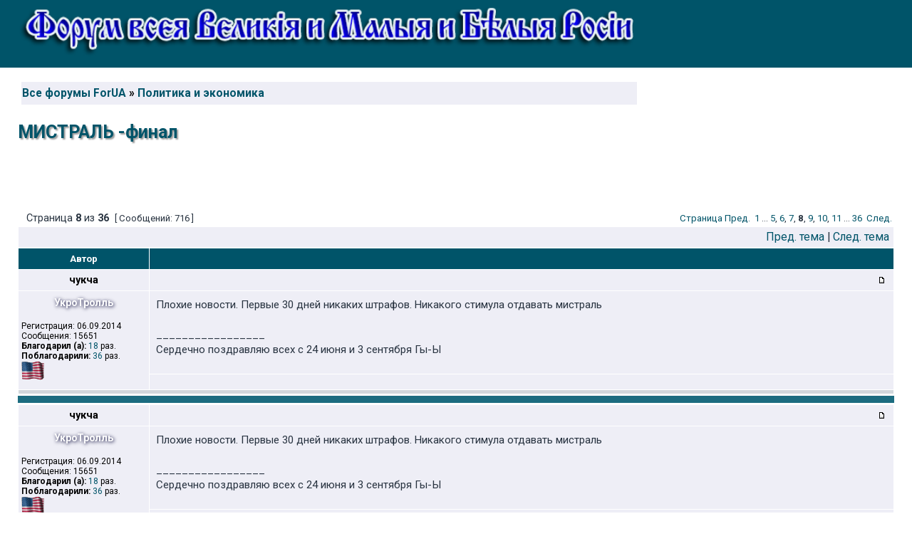

--- FILE ---
content_type: text/html; charset=UTF-8
request_url: https://for-ua.info/viewtopic.php?f=2&t=1992&start=140
body_size: 14950
content:
<!DOCTYPE html PUBLIC "-//W3C//DTD XHTML 1.0 Transitional//EN" "http://www.w3.org/TR/xhtml1/DTD/xhtml1-transitional.dtd">
<html xmlns="http://www.w3.org/1999/xhtml" dir="ltr" lang="ru" xml:lang="ru">
<head>
<meta property="og:title" content="МИСТРАЛЬ -финал &bull; Политика и экономика" />
<meta property="og:description" content=""/>
<meta property="og:site_name" content="For-UA - Форум всея Великия и Малыя и Белыя России"/>


<meta http-equiv="content-type" content="text/html; charset=UTF-8" />
<meta http-equiv="content-language" content="ru" />
<meta http-equiv="content-style-type" content="text/css" />
<meta http-equiv="imagetoolbar" content="no" />
<meta name="resource-type" content="document" />
<meta name="distribution" content="global" />
<meta name="keywords" content="" />
<meta name="description" content="" />

<link rel="shortcut icon" href="/fav.ico" />
<link href='https://fonts.googleapis.com/css?family=Roboto:400,700&subset=latin,cyrillic' rel='stylesheet' type='text/css' />
<title>МИСТРАЛЬ -финал &bull; Политика и экономика &bull; For-UA - Форум всея Великия и Малыя и Белыя России</title>


<link rel="stylesheet" href="./styles/subsilver2/theme/stylesheet.css" type="text/css" />



<script src="https://cdn.adfinity.pro/code/for-ua.info/adfinity.js" charset="utf-8" async></script>

<script type="text/JavaScript">
// &lt;![CDATA[
function getElement(iElementId)
{
   if (document.all) 
   {
      return document.all[iElementId];
   }
   if (document.getElementById)
   {
      return document.getElementById(iElementId);
   }
}

function toggleElement(oElement)
{
   if (oElement.style.display == "none")
   {
      oElement.style.display = "";
   }
   else
   {
      oElement.style.display = "none";
   }
}
// ]]&gt;
</script>

<script type="text/javascript">
// <![CDATA[

function popup(url, width, height, name)
{
	if (!name)
	{
		name = '_popup';
	}

	window.open(url.replace(/&amp;/g, '&'), name, 'height=' + height + ',resizable=yes,scrollbars=yes,width=' + width);
	return false;
}

function jumpto()
{
	var page = prompt('Введите номер страницы, на которую хотите перейти:', '8');
	var per_page = '20';
	var base_url = './viewtopic.php?f=2&amp;t=1992';

	if (page !== null && !isNaN(page) && page == Math.floor(page) && page > 0)
	{
		if (base_url.indexOf('?') == -1)
		{
			document.location.href = base_url + '?start=' + ((page - 1) * per_page);
		}
		else
		{
			document.location.href = base_url.replace(/&amp;/g, '&') + '&start=' + ((page - 1) * per_page);
		}
	}
}

/**
* Find a member
*/
function find_username(url)
{
	popup(url, 760, 570, '_usersearch');
	return false;
}

/**
* Mark/unmark checklist
* id = ID of parent container, name = name prefix, state = state [true/false]
*/
function marklist(id, name, state)
{
	var parent = document.getElementById(id);
	if (!parent)
	{
		eval('parent = document.' + id);
	}

	if (!parent)
	{
		return;
	}

	var rb = parent.getElementsByTagName('input');
	
	for (var r = 0; r < rb.length; r++)
	{
		if (rb[r].name.substr(0, name.length) == name)
		{
			rb[r].checked = state;
		}
	}
}



// ]]>
</script>







<script type="text/javascript">
// <![CDATA[
	/**
	* Resize too large images
	*/
	var reimg_maxWidth = 640, reimg_maxHeight = 480, reimg_relWidth = 0;
	var reimg_swapPortrait = true;
	var reimg_loadingImg = "./images/spacer.gif";
	var reimg_loadingStyle = "width: 16px; height: 16px; background: url(./styles/subsilver2/imageset/icon_reimg_loading.gif) top left no-repeat; filter: Alpha(Opacity=45); opacity: .45;";
	var reimg_loadingAlt = "Загрузка...";
	
	var reimg_autoLink = true;
	
	var reimg_zoomImg = "./images/spacer.gif";
	var reimg_zoomStyle = "width: 18px; height: 15px; background: url(./styles/subsilver2/imageset/icon_reimg_zoom_in.gif) top left no-repeat; filter: Alpha(Opacity=45); opacity: .45;";
	var reimg_zoomHover = "filter: Alpha(Opacity=90); opacity: .90;";
	
	var reimg_zoomAlt = "Увеличить (реальный размер: %1$d x %2$d)";
	var reimg_zoomTarget = "_highslide";
	var reimg_ajax_url = "https://for-ua.info/reimg/reimg_ajax.php";

	function reimg(img, width, height)
	{
		if (window.reimg_version)
		{
			reimg_resize(img, width, height);
		}
	}
// ]]>
</script>

<script type="text/javascript" src="./reimg/reimg.js"></script>

	
<style type="text/css" media="screen, projection">
<!--
	
	.tablebg .tablebg .postbody .reimg-zoom { display: none; }
	
-->
</style>
	
<script type="text/javascript" src="./reimg/highslide/highslide-full.packed.js"></script>
<link rel="stylesheet" type="text/css" href="./reimg/highslide/highslide.css" />
	
<script type="text/javascript">
// <![CDATA[
	/**
	* Light box for resized images
	*/
	
	if (window.hs)
	{
		hs.graphicsDir = "./reimg/highslide/graphics/";
		// Language settings for Highslide JS
		hs.lang.cssDirection = "ltr";
		hs.lang.loadingText = "Загрузка...";
		hs.lang.loadingTitle = "Кликните, чтобы отменить";
		hs.lang.focusTitle = "Кликните, чтобы перенести наверх";
		hs.lang.fullExpandTitle = "Увеличить до реального размера (f)";
		hs.lang.creditsText = "Предоставлено <em>Highslide JS</em>";
		hs.lang.creditsTitle = "На домашнюю станицу Highslide JS";
		hs.lang.previousText = "Предыдущее";
		hs.lang.nextText = "Следующее";
		hs.lang.moveText = "Переместить";
		hs.lang.closeText = "Закрыть";
		hs.lang.closeTitle = "Закрыть (esc)";
		hs.lang.resizeTitle = "Изменить размер";
		hs.lang.playText = "Play";
		hs.lang.playTitle = "Запустить слайд-шоу (пробел)";
		hs.lang.pauseText = "Пауза";
		hs.lang.pauseTitle = "Приостановить слайд-шоу (пробел)";
		hs.lang.previousTitle = "Предыдущее (стрелка влево)";
		hs.lang.nextTitle = "Следующее (стрелка вправо)";
		hs.lang.moveTitle = "Переместить";
		hs.lang.number = "Изображение %1 из %2";
		hs.lang.restoreTitle = "Чтобы закрыть, кликните на картинке. Кликните и, удерживая кнопку мыши, перемещайте окно по экрану. Используйте клавиши с кнопками для перемещения к следующему или предыдущему изображению.";
		hs.dimmingOpacity = 0.75;
	}
	
// ]]>
</script>

	
<script type="text/javascript">
// <![CDATA[
	reimg_loading('./styles/subsilver2/imageset/icon_reimg_loading.gif');
// ]]>
</script>
<!-- MOD : MSSTI ABBC3 (v3.0.13) - Start //-->
<script type="text/javascript" src="./styles/abbcode/abbcode.js?3.0.13" charset="UTF-8"></script>
<link rel="stylesheet" type="text/css" media="all" href="./styles/abbcode/abbcode.css?3.0.13" />

<!-- MOD : MSSTI ABBC3 (v3.0.13) - End //-->



<script type="text/javascript">
function slyLink() {
    var istS = 'Источник:'; 
    var copyR = '';
    var body_element = document.getElementsByTagName('body')[0];
    var choose;
    choose = window.getSelection();
    var myLink = document.location.href;
    var authorLink = "<br /><br />" + istS + ' ' + "<a href='"+myLink+"'>"+myLink+"</a><br />" + copyR; 
    var copytext = choose + authorLink;
    var addDiv = document.createElement('div');
    addDiv.style.position='absolute';
    addDiv.style.left='-99999px';
    body_element.appendChild(addDiv);
    addDiv.innerHTML = copytext;
    choose.selectAllChildren(addDiv);
    window.setTimeout(function() {
        body_element.removeChild(addDiv);
    },0);
}
document.oncopy = slyLink;
</script>



 <script type="text/javascript" src="./styles/subsilver2/template/tooltip.js"></script>
 <script src="https://ajax.googleapis.com/ajax/libs/jquery/1.9.1/jquery.min.js"></script>
 <script src="./styles/subsilver2/template/jquery.lockfixed.js"></script>

<style>
.abg { width: 125px; height: 125px; max-height: 126px;  position: relative; float:right; top:10px; margin-bottom: 15px;}
.abg1 { width: 125px; height: 107px; max-height: 126px;  position: relative; float:right; top:10px; margin-bottom: 15px;}
.lefts { margin-right: 145px;}
@media(max-width: 500px) { 
	.abg { display:none; }
	.abg1 { display:none; }
	.lefts { margin-right: 15px;} 
	}
@media(min-width: 700px) { 
	.abg { width: 250px; height: 250px; max-height: 250px;}  
	.abg1 { width: 180px; height: 153px; max-height: 153px;}  
	.lefts { margin-right: 270px;} 
	}
@media(min-width: 1100px) { 
	.abg { width: 336px; height: 280px; max-height: 280px;} 
	.abg1 { width: 250px; height: 213px; max-height: 213px;} 
	.lefts { margin-right: 356px;}
	.logoimg { background-image: url(site_logo7.png)}
	}
.logo1{width:100%;max-width:1090px;max-height:97px;height:auto;}
</style>




</head>


<body class="ltr">

 



<div id="main-block">

<a name="top"></a>

<div id="wrapheader">

	<div id="logodesc">
		
		<div id="rrs2" align="right" class="abg">
			<div class='adfinity_block_300_250'></div>
			<!-- admtd.bnnr: 91f2iqf0dz2401dfe6126213826a88 Banggood WW
			<a target="_blank" rel="nofollow" href="https://dorinebeaumont.com/g/91f2iqf0dz2401dfe6126213826a88/?i=4&subid=bg300250"><img width="300" height="250" border="0" src="https://ad.admitad.com/b/91f2iqf0dz2401dfe6126213826a88/" alt="Banggood WW"/></a>
			/admtd.bnnr -->
		</div>
		
		<div class="lefts" style="height:80px">	
			<a href="./"><img src="https://for-ua.info/styles/subsilver2/imageset/site_logo8.png" class="logo1"></a>  <!-- site_logo_vict.png  -->
		</div>

		<div  class="lefts">
			<table width="100%" cellspacing="0">
				<tr>
					<td class="genmed1">
						
					</td>
						
					
				</tr>
			</table>
		</div>
	</div>		
	
	
	
	<div id="logodesc" style="background-color:#fff;">
		<div  class="lefts" style="background-color:#fff; margin-top:20px">
			<table width="100%" cellspacing="0" style="margin:0 0 0px 0;padding:0px 5px 5px 5px;">
				<tr>
					<td class="row1" width="45%">
							<p class="breadcrumbs"><a href="./">Все форумы ForUA</a> &#187; <a href="./viewforum.php?f=2">Политика и экономика</a> </p>
					</td>
					<td class="row1">
						
					</td>
				</tr>
			</table>
		</div>
		<!-- ***IF not S_USER_LOGGED_IN or U_ACP -->
		<div class="titles" style="margin-top:20px">
			<h1>МИСТРАЛЬ -финал</h1>
		</div>
		<!-- ***ENDIF -->
		
	</div>



</div>

		
<div id="wrapcentre"> 

<br clear="all" />


<div id="pagecontent">

	<table width="100%" cellspacing="1">
	<tr>
		<td align="left" valign="middle" nowrap="nowrap">
		
		</td>
		
			<td class="nav" valign="middle" nowrap="nowrap">&nbsp;Страница <strong>8</strong> из <strong>36</strong><br /></td>
			<td class="gensmall" nowrap="nowrap">&nbsp;[ Сообщений: 716 ]&nbsp;</td>
			<td class="gensmall" width="100%" align="right" nowrap="nowrap"><a href="#" onclick="jumpto(); return false;" title="Перейти на страницу…">Стрaница</a> <a href="./viewtopic.php?f=2&amp;t=1992&amp;start=120">Пред.</a>&nbsp;&nbsp;<a href="./viewtopic.php?f=2&amp;t=1992">1</a><span class="page-dots"> ... </span><a href="./viewtopic.php?f=2&amp;t=1992&amp;start=80">5</a><span class="page-sep">, </span><a href="./viewtopic.php?f=2&amp;t=1992&amp;start=100">6</a><span class="page-sep">, </span><a href="./viewtopic.php?f=2&amp;t=1992&amp;start=120">7</a><span class="page-sep">, </span><strong>8</strong><span class="page-sep">, </span><a href="./viewtopic.php?f=2&amp;t=1992&amp;start=160">9</a><span class="page-sep">, </span><a href="./viewtopic.php?f=2&amp;t=1992&amp;start=180">10</a><span class="page-sep">, </span><a href="./viewtopic.php?f=2&amp;t=1992&amp;start=200">11</a><span class="page-dots"> ... </span><a href="./viewtopic.php?f=2&amp;t=1992&amp;start=700">36</a> &nbsp;<a href="./viewtopic.php?f=2&amp;t=1992&amp;start=160">След.</a></td>
		
	</tr>
	</table>
	
	<!-- table begin 2 cells меню. только гости -->


	<table class="tablebg" width="100%" cellspacing="1">
	<tr>
		<td class="cat">
			<table width="100%" cellspacing="0">
			<tr>
				<td class="nav" nowrap="nowrap">&nbsp;
				
				</td>
				<td class="nav" align="right" nowrap="nowrap"><a href="./viewtopic.php?f=2&amp;t=1992&amp;view=previous">Пред. тема</a> | <a href="./viewtopic.php?f=2&amp;t=1992&amp;view=next">След. тема</a>&nbsp;</td>
			</tr>
			</table>
		</td>
	</tr>

	</table>


	<table class="tablebg" width="100%" cellspacing="1">
	
		<tr>
			<th>Автор</th>
	<th align="right">&nbsp;
	</th>  
		</tr>
	<tr class="row1">

			<td align="center" valign="middle">
				<a name="p145766"></a>
				<b class="postauthor">чукча</b>
			</td>
			<td width="100%" height="25">
				<table width="100%" cellspacing="0">
				<tr>
				
					<td class="gensmall" width="100%">
					<div style="float: left;">&nbsp;
					
					</div>
					<div style="float: right;">
					<img src="./styles/subsilver2/imageset/icon_post_target.gif" width="12" height="9" alt="Сообщение" title="Сообщение" />
					&nbsp;
			<!--  BEGIN Goz Country flags in posts based on ip mod --><!--  END Goz Country flags in posts based on ip mod -->
					</div>
					</td>
				</tr>
				</table>
			</td>
		</tr>
		<tr class="row1">

			<td rowspan="2" valign="top" class="profile">
				<table cellspacing="4" align="center" width="175">
			
				<tr>
					<td colspan=2 style="padding:0;text-shadow: 1px 1px 5px #003; text-align: center; color:#fFf; 
					font:bold 1.15em Roboto,Arial">УкроТролль</td>
				</tr>
			
				</table>

				<span class="postdetails">
					<br />Регистрация: 06.09.2014<br />Сообщения: 15651<br /><b>Благодарил&nbsp;(а):</b>
						 <a href="./thankslist.php?mode=givens&amp;author_id=1014&amp;give=true">18</a> раз.
						
						<br /><b>Поблагодарили:</b>
						 <a href="./thankslist.php?mode=givens&amp;author_id=1014&amp;give=false">36</a> раз.
						
					
<!--					 -->
					<br /> <img src="./images/flags/US.gif" alt="United States of America" title="United States of America" />
				</span>

			</td>
			<td valign="top"  height="100%">
				<table width="100%" cellspacing="5">
				<tr>
					<td>
					

						<div class="postbody">Плохие новости. Первые 30 дней никаких штрафов. Никакого стимула отдавать мистраль</div>

					
						<div id="sig145766" class="postbody"><br />_________________<br />Сердечно поздравляю всех с 24 июня и 3 сентября Гы-Ы</div>
					<br clear="all" />

					</td>
				</tr>
				</table>
			</td>
		</tr>

		<tr class="row1">

			<td>
				<div class="gensmall" style="float: left;">&nbsp;
					<!-- ------- IF postrow.U_EMAIL        ><a href=""><img src="./styles/subsilver2/imageset/ru/icon_contact_email.gif" alt="Отправить email" title="Отправить email" /></a> <  !--------- ENDIF -->&nbsp;
				</div> 
				<div class="gensmall" style="float: right;">
					&nbsp;&nbsp;
				</div>
				<div class="gensmall" style="float: right;">
							&nbsp;&nbsp;&nbsp;&nbsp;
				</div>	

								
				
			</td>
	
		</tr>


	<tr>
		<td class="spacer" colspan="2" height="1"><img src="images/spacer.gif" alt="" width="1" height="1" /></td>
	</tr>
	</table>




<div class="tablebg" style="background-color: #1c6c80;" align="center">
	<div style="margin: 2px 0px; padding: 5px 0px;" align="center"> 
		<div id="res8" align="center">			
		
			<div class='adfinity_block_728_90'></div>
	
		</div>
	</div>   
</div>

	<table class="tablebg" width="100%" cellspacing="1">
	<tr class="row2">

			<td align="center" valign="middle">
				<a name="p145767"></a>
				<b class="postauthor">чукча</b>
			</td>
			<td width="100%" height="25">
				<table width="100%" cellspacing="0">
				<tr>
				
					<td class="gensmall" width="100%">
					<div style="float: left;">&nbsp;
					
					</div>
					<div style="float: right;">
					<img src="./styles/subsilver2/imageset/icon_post_target.gif" width="12" height="9" alt="Сообщение" title="Сообщение" />
					&nbsp;
			<!--  BEGIN Goz Country flags in posts based on ip mod --><!--  END Goz Country flags in posts based on ip mod -->
					</div>
					</td>
				</tr>
				</table>
			</td>
		</tr>
		<tr class="row2">

			<td rowspan="2" valign="top" class="profile">
				<table cellspacing="4" align="center" width="175">
			
				<tr>
					<td colspan=2 style="padding:0;text-shadow: 1px 1px 5px #003; text-align: center; color:#fFf; 
					font:bold 1.15em Roboto,Arial">УкроТролль</td>
				</tr>
			
				</table>

				<span class="postdetails">
					<br />Регистрация: 06.09.2014<br />Сообщения: 15651<br /><b>Благодарил&nbsp;(а):</b>
						 <a href="./thankslist.php?mode=givens&amp;author_id=1014&amp;give=true">18</a> раз.
						
						<br /><b>Поблагодарили:</b>
						 <a href="./thankslist.php?mode=givens&amp;author_id=1014&amp;give=false">36</a> раз.
						
					
<!--					 -->
					<br /> <img src="./images/flags/US.gif" alt="United States of America" title="United States of America" />
				</span>

			</td>
			<td valign="top"  height="100%">
				<table width="100%" cellspacing="5">
				<tr>
					<td>
					

						<div class="postbody">Плохие новости. Первые 30 дней никаких штрафов. Никакого стимула отдавать мистраль</div>

					
						<div id="sig145767" class="postbody"><br />_________________<br />Сердечно поздравляю всех с 24 июня и 3 сентября Гы-Ы</div>
					<br clear="all" />

					</td>
				</tr>
				</table>
			</td>
		</tr>

		<tr class="row2">

			<td>
				<div class="gensmall" style="float: left;">&nbsp;
					<!-- ------- IF postrow.U_EMAIL        ><a href=""><img src="./styles/subsilver2/imageset/ru/icon_contact_email.gif" alt="Отправить email" title="Отправить email" /></a> <  !--------- ENDIF -->&nbsp;
				</div> 
				<div class="gensmall" style="float: right;">
					&nbsp;&nbsp;
				</div>
				<div class="gensmall" style="float: right;">
							&nbsp;&nbsp;&nbsp;&nbsp;
				</div>	

								
				
			</td>
	
		</tr>


	<tr>
		<td class="spacer" colspan="2" height="1"><img src="images/spacer.gif" alt="" width="1" height="1" /></td>
	</tr>
	</table>




	<table class="tablebg" width="100%" cellspacing="1">
	<tr class="row1">

			<td align="center" valign="middle">
				<a name="p145958"></a>
				<b class="postauthor">chem</b>
			</td>
			<td width="100%" height="25">
				<table width="100%" cellspacing="0">
				<tr>
				
					<td class="gensmall" width="100%">
					<div style="float: left;">&nbsp;
					
					</div>
					<div style="float: right;">
					<img src="./styles/subsilver2/imageset/icon_post_target.gif" width="12" height="9" alt="Сообщение" title="Сообщение" />
					&nbsp;
			<!--  BEGIN Goz Country flags in posts based on ip mod --><!--  END Goz Country flags in posts based on ip mod -->
					</div>
					</td>
				</tr>
				</table>
			</td>
		</tr>
		<tr class="row1">

			<td rowspan="2" valign="top" class="profile">
				<table cellspacing="4" align="center" width="175">
			
				<tr>
					<td colspan=2 style="padding:0;text-shadow: 1px 1px 5px #003; text-align: center; color:#fFf; 
					font:bold 1.15em Roboto,Arial">Завсегдатай</td>
				</tr>
			
				<tr>
					<td colspan=2 style="text-align: center;"><img src="./download/file.php?avatar=469_1411313005.jpg" width="100" height="99" alt="Аватара пользователя" /></td>
				</tr>
			
				</table>

				<span class="postdetails">
					<br />Регистрация: 23.08.2014<br />Сообщения: 2051<br />Откуда: Пермь<br /><b>Благодарил&nbsp;(а):</b>
						 0 раз.
						
						<br /><b>Поблагодарили:</b>
						 <a href="./thankslist.php?mode=givens&amp;author_id=469&amp;give=false">32</a> раз.
						
					
<!--					 -->
					<br /> <img src="./images/flags/RU.gif" alt="Россия" title="Россия" />
				</span>

			</td>
			<td valign="top"  height="100%">
				<table width="100%" cellspacing="5">
				<tr>
					<td>
					

						<div class="postbody">Было хоть раз когда Поткинд-Чукча бы не обосрался. Лавры Борца походу спать имбецилу не дают.</div>

					
						<div id="sig145958" class="postbody"><br />_________________<br />&quot;Немец - это принцип жизни, русский - это судьба, румын - профессия, а какол и пшек - диагноз психиатра&quot;</div>
					<br clear="all" />

					</td>
				</tr>
				</table>
			</td>
		</tr>

		<tr class="row1">

			<td>
				<div class="gensmall" style="float: left;">&nbsp;
					<!-- ------- IF postrow.U_EMAIL        ><a href=""><img src="./styles/subsilver2/imageset/ru/icon_contact_email.gif" alt="Отправить email" title="Отправить email" /></a> <  !--------- ENDIF -->&nbsp;
				</div> 
				<div class="gensmall" style="float: right;">
					&nbsp;&nbsp;
				</div>
				<div class="gensmall" style="float: right;">
							&nbsp;&nbsp;&nbsp;&nbsp;
				</div>	

								
				
			</td>
	
		</tr>


	<tr>
		<td class="spacer" colspan="2" height="1"><img src="images/spacer.gif" alt="" width="1" height="1" /></td>
	</tr>
	</table>




	<table class="tablebg" width="100%" cellspacing="1">
	<tr class="row2">

			<td align="center" valign="middle">
				<a name="p145987"></a>
				<b class="postauthor">Venechka-Erofeev</b>
			</td>
			<td width="100%" height="25">
				<table width="100%" cellspacing="0">
				<tr>
				
					<td class="gensmall" width="100%">
					<div style="float: left;">&nbsp;
					
					</div>
					<div style="float: right;">
					<img src="./styles/subsilver2/imageset/icon_post_target.gif" width="12" height="9" alt="Сообщение" title="Сообщение" />
					&nbsp;
			<!--  BEGIN Goz Country flags in posts based on ip mod --><!--  END Goz Country flags in posts based on ip mod -->
					</div>
					</td>
				</tr>
				</table>
			</td>
		</tr>
		<tr class="row2">

			<td rowspan="2" valign="top" class="profile">
				<table cellspacing="4" align="center" width="175">
			
				<tr>
					<td colspan=2 style="padding:0;text-shadow: 1px 1px 5px #003; text-align: center; color:#fFf; 
					font:bold 1.15em Roboto,Arial">Ветеран</td>
				</tr>
			
				</table>

				<span class="postdetails">
					<br />Регистрация: 27.08.2014<br />Сообщения: 10959<br /><b>Благодарил&nbsp;(а):</b>
						 <a href="./thankslist.php?mode=givens&amp;author_id=644&amp;give=true">1</a> раз.
						
						<br /><b>Поблагодарили:</b>
						 <a href="./thankslist.php?mode=givens&amp;author_id=644&amp;give=false">51</a> раз.
						
					
<!--					 -->
					
				</span>

			</td>
			<td valign="top"  height="100%">
				<table width="100%" cellspacing="5">
				<tr>
					<td>
					

						<div class="postbody">Посол Франции в России Жан-Морис Рипер, наконец, озвучил официальную позицию своей страны по поводу передаче России двух заказанных и оплаченных вертолётоносцев типа &quot;Мистраль&quot;. <br /><br />Он сообщил, что оба корабля (один из которых уже закончен и проходит ходовые испытания) будут переданы России, когда на Украине установится мир. <br /><br />Такая позиция позволяет Парижу с одной стороны выполнять требования партнёров по НАТО, а с другой - не платить неустойку за срыв контракта. Ну, а дорогим россиянам остаётся только вспоминать добрым тихим словом начальников нашей Родины. Прежде всего, министра обороны Анатолия Сердюкова, который &quot;бескорыстно&quot; пробил заказ этих ненужных флоту корыт за 1,5 миллиарда долларов, и президента Владимира Путина, который сперва сделал Сердюкова министром, а потом не дал посадить с конфискацией.<br /><br />----------------------------------------------------------------------------------------------<br /><br />Россия готова принять Мистраль только после того как французы победят эбола во всем мире и установят мирна африканском континенте</div>

					<br clear="all" />

					</td>
				</tr>
				</table>
			</td>
		</tr>

		<tr class="row2">

			<td>
				<div class="gensmall" style="float: left;">&nbsp;
					<!-- ------- IF postrow.U_EMAIL        ><a href=""><img src="./styles/subsilver2/imageset/ru/icon_contact_email.gif" alt="Отправить email" title="Отправить email" /></a> <  !--------- ENDIF -->&nbsp;
				</div> 
				<div class="gensmall" style="float: right;">
					&nbsp;&nbsp;
				</div>
				<div class="gensmall" style="float: right;">
							&nbsp;&nbsp;&nbsp;&nbsp;
				</div>	

								
				
			</td>
	
		</tr>


	<tr>
		<td class="spacer" colspan="2" height="1"><img src="images/spacer.gif" alt="" width="1" height="1" /></td>
	</tr>
	</table>




	<table class="tablebg" width="100%" cellspacing="1">
	<tr class="row1">

			<td align="center" valign="middle">
				<a name="p150997"></a>
				<b class="postauthor">parasol</b>
			</td>
			<td width="100%" height="25">
				<table width="100%" cellspacing="0">
				<tr>
				
					<td class="gensmall" width="100%">
					<div style="float: left;">&nbsp;
					
					</div>
					<div style="float: right;">
					<img src="./styles/subsilver2/imageset/icon_post_target.gif" width="12" height="9" alt="Сообщение" title="Сообщение" />
					&nbsp;
			<!--  BEGIN Goz Country flags in posts based on ip mod --><!--  END Goz Country flags in posts based on ip mod -->
					</div>
					</td>
				</tr>
				</table>
			</td>
		</tr>
		<tr class="row1">

			<td rowspan="2" valign="top" class="profile">
				<table cellspacing="4" align="center" width="175">
			
				<tr>
					<td colspan=2 style="padding:0;text-shadow: 1px 1px 5px #003; text-align: center; color:#fFf; 
					font:bold 1.15em Roboto,Arial">Старожил</td>
				</tr>
			
				</table>

				<span class="postdetails">
					<br />Регистрация: 18.08.2014<br />Сообщения: 7725<br />Откуда: СПБ<br /><b>Благодарил&nbsp;(а):</b>
						 <a href="./thankslist.php?mode=givens&amp;author_id=98&amp;give=true">224</a> раз.
						
						<br /><b>Поблагодарили:</b>
						 <a href="./thankslist.php?mode=givens&amp;author_id=98&amp;give=false">361</a> раз.
						
					
<!--					 -->
					<br /> <img src="./images/flags/RU.gif" alt="Россия" title="Россия" />
				</span>

			</td>
			<td valign="top"  height="100%">
				<table width="100%" cellspacing="5">
				<tr>
					<td>
					

						<div class="postbody">ТАСС 10:42 <br />Россия легко может проектировать собственные аналоги универсальных десантных кораблей типа «Мистраль» — с заключением контракта на их постройку она не приобрела никаких новых технологий, заявил в интервью ТАСС гендиректор Невского проектно-конструкторского бюро (ПКБ), работающего в том числе над российскими десантными кораблями, Сергей Власов.<br /><br />«Никаких новых технологий в связи с покупкой „Мистралей“, как я полагаю, мы не приобрели, — сказал Власов. — В „Мистрале“ применяется обычная корпусная конструкция, обычная сборка, обычная сварка. Вопросы приобретения внутреннего оборудования решаются с поставщиками».<br /><br />«Россия легко может сама сделать подобные корабли, никаких откровений здесь нет, — подчеркнул Власов. — Невское ПКБ может сделать проект подобного корабля. Ранее нашим предприятием была создана модель такого корабля, которая по размерам немного меньше „Мистраля“. Однако она не была запущена в производство в связи с отсутствием построечных мест».<br /><br />Гендиректор бюро напомнил, что компетенции российских предприятий в области создания подобных кораблей демонстрирует их успешное участие в строительстве «Мистралей» для России. Балтийский завод построил для них две кормовые части, которые были отбуксированы во Францию.<br /><br />Власов также подверг критике сам проект «Мистралей». «Все десантные корабли, которые мы проектировали, могут осуществлять выход на необорудованное побережье. Они способны подойти к берегу с определенным уклоном, открыть аппарели, выпустить технику и воевать. А с „Мистраля“ захватывать побережье сложно», — заявил он.</div>

					
						<div id="sig150997" class="postbody"><br />_________________<br />Я вас предупреждал. Проклятые вы дураки. (с) Г.Уэллс 1946 г.</div>
					<br clear="all" />

					</td>
				</tr>
				</table>
			</td>
		</tr>

		<tr class="row1">

			<td>
				<div class="gensmall" style="float: left;">&nbsp;
					<!-- ------- IF postrow.U_EMAIL        ><a href=""><img src="./styles/subsilver2/imageset/ru/icon_contact_email.gif" alt="Отправить email" title="Отправить email" /></a> <  !--------- ENDIF -->&nbsp;
				</div> 
				<div class="gensmall" style="float: right;">
					&nbsp;&nbsp;
				</div>
				<div class="gensmall" style="float: right;">
							&nbsp;&nbsp;&nbsp;&nbsp;
				</div>	

								
				
			</td>
	
		</tr>


	<tr>
		<td class="spacer" colspan="2" height="1"><img src="images/spacer.gif" alt="" width="1" height="1" /></td>
	</tr>
	</table>




	<table class="tablebg" width="100%" cellspacing="1">
	<tr class="row2">

			<td align="center" valign="middle">
				<a name="p151025"></a>
				<b class="postauthor">gogun</b>
			</td>
			<td width="100%" height="25">
				<table width="100%" cellspacing="0">
				<tr>
				
					<td class="gensmall" width="100%">
					<div style="float: left;">&nbsp;
					
					</div>
					<div style="float: right;">
					<img src="./styles/subsilver2/imageset/icon_post_target.gif" width="12" height="9" alt="Сообщение" title="Сообщение" />
					&nbsp;
			<!--  BEGIN Goz Country flags in posts based on ip mod --><!--  END Goz Country flags in posts based on ip mod -->
					</div>
					</td>
				</tr>
				</table>
			</td>
		</tr>
		<tr class="row2">

			<td rowspan="2" valign="top" class="profile">
				<table cellspacing="4" align="center" width="175">
			
				<tr>
					<td colspan=2 style="padding:0;text-shadow: 1px 1px 5px #003; text-align: center; color:#fFf; 
					font:bold 1.15em Roboto,Arial">Завсегдатай</td>
				</tr>
			
				<tr>
					<td colspan=2 style="text-align: center;"><img src="./download/file.php?avatar=130_1423741094.jpg" width="100" height="82" alt="Аватара пользователя" /></td>
				</tr>
			
				</table>

				<span class="postdetails">
					<br />Регистрация: 18.08.2014<br />Сообщения: 2966<br />Откуда: Новодвинск<br /><b>Благодарил&nbsp;(а):</b>
						 <a href="./thankslist.php?mode=givens&amp;author_id=130&amp;give=true">129</a> раз.
						
						<br /><b>Поблагодарили:</b>
						 <a href="./thankslist.php?mode=givens&amp;author_id=130&amp;give=false">216</a> раз.
						
					
<!--					 -->
					<br /> <img src="./images/flags/AO.gif" alt="Angola" title="Angola" />
				</span>

			</td>
			<td valign="top"  height="100%">
				<table width="100%" cellspacing="5">
				<tr>
					<td>
					

						<div class="postbody">ещё одна ветка, где чукчу дрючат. Радует!!!<br />Ачкуч , сам же понимаешь, нам пох, есть мистраль, нет его, в любом случае в выиграше <img src="./images/smilies/vatnik.gif" alt=":vata" title="Ватник" class="reimg" onload="reimg(this);" onerror="reimg(this);" /></div>

					
						<div id="sig151025" class="postbody"><br />_________________<br /><a href="https://nick-name.ru/nickname/id1199725/" class="postlink" rel="nofollow" onclick="this.target='_blank';"><img src="https://nick-name.ru/forum/gogun.gif" alt="Изображение" class="resize_me" class="reimg" onload="reimg(this);" onerror="reimg(this);" /></a></div>
					<br clear="all" />

					</td>
				</tr>
				</table>
			</td>
		</tr>

		<tr class="row2">

			<td>
				<div class="gensmall" style="float: left;">&nbsp;
					<!-- ------- IF postrow.U_EMAIL        ><a href=""><img src="./styles/subsilver2/imageset/ru/icon_contact_email.gif" alt="Отправить email" title="Отправить email" /></a> <  !--------- ENDIF -->&nbsp;
				</div> 
				<div class="gensmall" style="float: right;">
					&nbsp;&nbsp;
				</div>
				<div class="gensmall" style="float: right;">
							&nbsp;&nbsp;&nbsp;&nbsp;
				</div>	

								
				
			</td>
	
		</tr>


	<tr>
		<td class="spacer" colspan="2" height="1"><img src="images/spacer.gif" alt="" width="1" height="1" /></td>
	</tr>
	</table>




	<table class="tablebg" width="100%" cellspacing="1">
	<tr class="row1">

			<td align="center" valign="middle">
				<a name="p156870"></a>
				<b class="postauthor">Сергей Георгиевич</b>
			</td>
			<td width="100%" height="25">
				<table width="100%" cellspacing="0">
				<tr>
				
					<td class="gensmall" width="100%">
					<div style="float: left;">&nbsp;
					
					</div>
					<div style="float: right;">
					<img src="./styles/subsilver2/imageset/icon_post_target.gif" width="12" height="9" alt="Сообщение" title="Сообщение" />
					&nbsp;
			<!--  BEGIN Goz Country flags in posts based on ip mod --><!--  END Goz Country flags in posts based on ip mod -->
					</div>
					</td>
				</tr>
				</table>
			</td>
		</tr>
		<tr class="row1">

			<td rowspan="2" valign="top" class="profile">
				<table cellspacing="4" align="center" width="175">
			
				<tr>
					<td colspan=2 style="padding:0;text-shadow: 1px 1px 5px #003; text-align: center; color:#fFf; 
					font:bold 1.15em Roboto,Arial">Прохожий</td>
				</tr>
			
				</table>

				<span class="postdetails">
					<br />Регистрация: 14.10.2014<br />Сообщения: 395<br /><b>Благодарил&nbsp;(а):</b>
						 0 раз.
						
						<br /><b>Поблагодарили:</b>
						 0 раз.
						
					
<!--					 -->
					
				</span>

			</td>
			<td valign="top"  height="100%">
				<table width="100%" cellspacing="5">
				<tr>
					<td>
					

						<div class="postbody">забавно: но немцы ударили в самое святое французов<br /><br />по карману<br /><br /><strong>Германия блокирует продажу вертолетов Узбекистану и бронетранспортеров Ливану</strong><br /><br />Как сообщает французская газета &quot;La Tribune&quot; со ссылкой сразу на несколько своих источников, правительство Германии по политическим мотивам планирует заблокировать поставку в Узбекистан военных вертолетов производства европейского объединения Airbus Helicopters. Уже подписанный в 2013 году Airbus Helicopters (бывший Eurocopter) контракт стоимостью около 180 млн евро предусматривает продажу Узбекистану шести транспортных вертолетов Cougar и десяти легких вертолетов Fennec.<br /><br />Согласно той же публикации, Германия также блокирует <strong>по политическим причинам ряд других контрактов, заключенных французскими производителями вооружений, на поставки в ряд стран систем</strong>, которые либо производятся французскими компаниями совместно с немецкими, или в которых используются немецкие компоненты. В частности, указывается на блокирование немцами контракта объединения MBDA на поставку ПТРК MILAN ER в Катар (для этого ПТРК в Германии производятся пусковые установки), а также планируемого контракта компании Renault Trucks Defense (RTD) на продажу Ливану новых бронетранспортеров VAB Mk III (последний контракт должен быть заключен в рамках известного заказа Ливаном крупной партии французского вооружения стоимостью 3 млрд долл на средства, выделяемые Саудовской Аравией) [по всей видимости, в отношении VAB Mk III немецкой стороной блокируется поставка применяемой на этой машине автоматической трансмиссии Renk - bmpd].<br /><br />Ранее правительство Германии заблокировало продажу Бельгией из наличия тому же Ливану 43 танков Leopard 1A5</div>

					<br clear="all" />

					</td>
				</tr>
				</table>
			</td>
		</tr>

		<tr class="row1">

			<td>
				<div class="gensmall" style="float: left;">&nbsp;
					<!-- ------- IF postrow.U_EMAIL        ><a href=""><img src="./styles/subsilver2/imageset/ru/icon_contact_email.gif" alt="Отправить email" title="Отправить email" /></a> <  !--------- ENDIF -->&nbsp;
				</div> 
				<div class="gensmall" style="float: right;">
					&nbsp;&nbsp;
				</div>
				<div class="gensmall" style="float: right;">
							&nbsp;&nbsp;&nbsp;&nbsp;
				</div>	

								
				
			</td>
	
		</tr>


	<tr>
		<td class="spacer" colspan="2" height="1"><img src="images/spacer.gif" alt="" width="1" height="1" /></td>
	</tr>
	</table>




	<table class="tablebg" width="100%" cellspacing="1">
	<tr class="row2">

			<td align="center" valign="middle">
				<a name="p156966"></a>
				<b class="postauthor">чукча</b>
			</td>
			<td width="100%" height="25">
				<table width="100%" cellspacing="0">
				<tr>
				
					<td class="gensmall" width="100%">
					<div style="float: left;">&nbsp;
					
					</div>
					<div style="float: right;">
					<img src="./styles/subsilver2/imageset/icon_post_target.gif" width="12" height="9" alt="Сообщение" title="Сообщение" />
					&nbsp;
			<!--  BEGIN Goz Country flags in posts based on ip mod --><!--  END Goz Country flags in posts based on ip mod -->
					</div>
					</td>
				</tr>
				</table>
			</td>
		</tr>
		<tr class="row2">

			<td rowspan="2" valign="top" class="profile">
				<table cellspacing="4" align="center" width="175">
			
				<tr>
					<td colspan=2 style="padding:0;text-shadow: 1px 1px 5px #003; text-align: center; color:#fFf; 
					font:bold 1.15em Roboto,Arial">УкроТролль</td>
				</tr>
			
				</table>

				<span class="postdetails">
					<br />Регистрация: 06.09.2014<br />Сообщения: 15651<br /><b>Благодарил&nbsp;(а):</b>
						 <a href="./thankslist.php?mode=givens&amp;author_id=1014&amp;give=true">18</a> раз.
						
						<br /><b>Поблагодарили:</b>
						 <a href="./thankslist.php?mode=givens&amp;author_id=1014&amp;give=false">36</a> раз.
						
					
<!--					 -->
					<br /> <img src="./images/flags/US.gif" alt="United States of America" title="United States of America" />
				</span>

			</td>
			<td valign="top"  height="100%">
				<table width="100%" cellspacing="5">
				<tr>
					<td>
					

						<div class="postbody">Неушто гансы за путеня мстють?  <img src="./images/smilies/vatnik.gif" alt=":vata" title="Ватник" class="reimg" onload="reimg(this);" onerror="reimg(this);" /></div>

					
						<div id="sig156966" class="postbody"><br />_________________<br />Сердечно поздравляю всех с 24 июня и 3 сентября Гы-Ы</div>
					<br clear="all" />

					</td>
				</tr>
				</table>
			</td>
		</tr>

		<tr class="row2">

			<td>
				<div class="gensmall" style="float: left;">&nbsp;
					<!-- ------- IF postrow.U_EMAIL        ><a href=""><img src="./styles/subsilver2/imageset/ru/icon_contact_email.gif" alt="Отправить email" title="Отправить email" /></a> <  !--------- ENDIF -->&nbsp;
				</div> 
				<div class="gensmall" style="float: right;">
					&nbsp;&nbsp;
				</div>
				<div class="gensmall" style="float: right;">
							&nbsp;&nbsp;&nbsp;&nbsp;
				</div>	

								
				
			</td>
	
		</tr>


	<tr>
		<td class="spacer" colspan="2" height="1"><img src="images/spacer.gif" alt="" width="1" height="1" /></td>
	</tr>
	</table>




	<table class="tablebg" width="100%" cellspacing="1">
	<tr class="row1">

			<td align="center" valign="middle">
				<a name="p157440"></a>
				<b class="postauthor">Художник</b>
			</td>
			<td width="100%" height="25">
				<table width="100%" cellspacing="0">
				<tr>
				
					<td class="gensmall" width="100%">
					<div style="float: left;">&nbsp;
					
					</div>
					<div style="float: right;">
					<img src="./styles/subsilver2/imageset/icon_post_target.gif" width="12" height="9" alt="Сообщение" title="Сообщение" />
					&nbsp;
			<!--  BEGIN Goz Country flags in posts based on ip mod --><!--  END Goz Country flags in posts based on ip mod -->
					</div>
					</td>
				</tr>
				</table>
			</td>
		</tr>
		<tr class="row1">

			<td rowspan="2" valign="top" class="profile">
				<table cellspacing="4" align="center" width="175">
			
				<tr>
					<td colspan=2 style="padding:0;text-shadow: 1px 1px 5px #003; text-align: center; color:#fFf; 
					font:bold 1.15em Roboto,Arial">Ветеран</td>
				</tr>
			
				</table>

				<span class="postdetails">
					<br />Регистрация: 21.08.2014<br />Сообщения: 13925<br /><b>Благодарил&nbsp;(а):</b>
						 <a href="./thankslist.php?mode=givens&amp;author_id=284&amp;give=true">314</a> раз.
						
						<br /><b>Поблагодарили:</b>
						 <a href="./thankslist.php?mode=givens&amp;author_id=284&amp;give=false">315</a> раз.
						
					
<!--					 -->
					<br /> <img src="./images/flags/USSR.gif" alt="СССР" title="СССР" />
				</span>

			</td>
			<td valign="top"  height="100%">
				<table width="100%" cellspacing="5">
				<tr>
					<td>
					

						<div class="postbody"><div class="quotetitle">parasol писал(а):</div><div class="quotecontent">ТАСС 10:42 <br />Россия легко может проектировать собственные аналоги универсальных десантных кораблей типа «Мистраль» — с заключением контракта на их постройку она не приобрела никаких новых технологий, заявил в интервью ТАСС гендиректор Невского проектно-конструкторского бюро (ПКБ), работающего в том числе над российскими десантными кораблями, Сергей Власов.<br /><br />«Никаких новых технологий в связи с покупкой „Мистралей“, как я полагаю, мы не приобрели, — сказал Власов. — В „Мистрале“ применяется обычная корпусная конструкция, обычная сборка, обычная сварка. Вопросы приобретения внутреннего оборудования решаются с поставщиками».</div><br />Какой поворот! А раньше бобры усирались доказывали, что ненужные корабли покупают именно ради технологий.</div>

					
						<div id="sig157440" class="postbody"><br />_________________<br />Технические достижения в России как у Полкана из &quot;Летучего корабля&quot;: &quot;Построишь?&quot; — &quot;Куплю!&quot;</div>
					<br clear="all" />

					</td>
				</tr>
				</table>
			</td>
		</tr>

		<tr class="row1">

			<td>
				<div class="gensmall" style="float: left;">&nbsp;
					<!-- ------- IF postrow.U_EMAIL        ><a href=""><img src="./styles/subsilver2/imageset/ru/icon_contact_email.gif" alt="Отправить email" title="Отправить email" /></a> <  !--------- ENDIF -->&nbsp;
				</div> 
				<div class="gensmall" style="float: right;">
					&nbsp;&nbsp;
				</div>
				<div class="gensmall" style="float: right;">
							&nbsp;&nbsp;&nbsp;&nbsp;
				</div>	

								
				
			</td>
	
		</tr>


	<tr>
		<td class="spacer" colspan="2" height="1"><img src="images/spacer.gif" alt="" width="1" height="1" /></td>
	</tr>
	</table>




	<table class="tablebg" width="100%" cellspacing="1">
	<tr class="row2">

			<td align="center" valign="middle">
				<a name="p161706"></a>
				<b class="postauthor">Hant</b>
			</td>
			<td width="100%" height="25">
				<table width="100%" cellspacing="0">
				<tr>
				
					<td class="gensmall" width="100%">
					<div style="float: left;">&nbsp;
					
					</div>
					<div style="float: right;">
					<img src="./styles/subsilver2/imageset/icon_post_target.gif" width="12" height="9" alt="Сообщение" title="Сообщение" />
					&nbsp;
			<!--  BEGIN Goz Country flags in posts based on ip mod --><!--  END Goz Country flags in posts based on ip mod -->
					</div>
					</td>
				</tr>
				</table>
			</td>
		</tr>
		<tr class="row2">

			<td rowspan="2" valign="top" class="profile">
				<table cellspacing="4" align="center" width="175">
			
				<tr>
					<td colspan=2 style="padding:0;text-shadow: 1px 1px 5px #003; text-align: center; color:#fFf; 
					font:bold 1.15em Roboto,Arial">Участник</td>
				</tr>
			
				</table>

				<span class="postdetails">
					<br />Регистрация: 26.08.2014<br />Сообщения: 1705<br /><b>Благодарил&nbsp;(а):</b>
						 0 раз.
						
						<br /><b>Поблагодарили:</b>
						 <a href="./thankslist.php?mode=givens&amp;author_id=607&amp;give=false">63</a> раз.
						
					
<!--					 -->
					
				</span>

			</td>
			<td valign="top"  height="100%">
				<table width="100%" cellspacing="5">
				<tr>
					<td>
					

						<div class="postbody"><div class="quotetitle"><b>Цитата:</b></div><div class="quotecontent">В пятницу, 17 октября, в 11.30 первый корабль типа «Мистраль» «Владивосток» покинул порт Сен-Назера.</div><br /><!-- m --><a class="postlink" href="http://inosmi.ru/world/20141017/223746179.html" rel="nofollow" onclick="this.target='_blank';">http://inosmi.ru/world/20141017/223746179.html</a><!-- m --><br /><br />Маршрут в режиме реального времени:<br /><!-- m --><a class="postlink" href="http://www.marinetraffic.com/fr/ais/home/centerx:-2.197085/centery:47.28568/zoom:8/mmsi:227022600" rel="nofollow" onclick="this.target='_blank';">http://www.marinetraffic.com/fr/ais/hom ... :227022600</a><!-- m --></div>

					<br clear="all" />

					</td>
				</tr>
				</table>
			</td>
		</tr>

		<tr class="row2">

			<td>
				<div class="gensmall" style="float: left;">&nbsp;
					<!-- ------- IF postrow.U_EMAIL        ><a href=""><img src="./styles/subsilver2/imageset/ru/icon_contact_email.gif" alt="Отправить email" title="Отправить email" /></a> <  !--------- ENDIF -->&nbsp;
				</div> 
				<div class="gensmall" style="float: right;">
					&nbsp;&nbsp;
				</div>
				<div class="gensmall" style="float: right;">
							&nbsp;&nbsp;&nbsp;&nbsp;
				</div>	

								
				
			</td>
	
		</tr>


	<tr>
		<td class="spacer" colspan="2" height="1"><img src="images/spacer.gif" alt="" width="1" height="1" /></td>
	</tr>
	</table>




<div class="tablebg" style="background-color: #ddd;" align="center">
	<div style="margin: 2px 0px; padding: 5px 0px;" align="center">
		<div id="res8a" align="center">  
			<div class='adfinity_block_728_90'></div>	
			<!-- <a target="_blank" rel="nofollow" href="https://kdbov.com/g/5zbmoftyzd2401dfe612e9940b7619/?erid=LatgBorHQ"><img src="https://for-ua.info/images/wm49.png" /></a> -->
		</div>
	</div>
</div> 

	<table class="tablebg" width="100%" cellspacing="1">
	<tr class="row1">

			<td align="center" valign="middle">
				<a name="p161756"></a>
				<b class="postauthor">Банабак</b>
			</td>
			<td width="100%" height="25">
				<table width="100%" cellspacing="0">
				<tr>
				
					<td class="gensmall" width="100%">
					<div style="float: left;">&nbsp;
					
					</div>
					<div style="float: right;">
					<img src="./styles/subsilver2/imageset/icon_post_target.gif" width="12" height="9" alt="Сообщение" title="Сообщение" />
					&nbsp;
			<!--  BEGIN Goz Country flags in posts based on ip mod --><!--  END Goz Country flags in posts based on ip mod -->
					</div>
					</td>
				</tr>
				</table>
			</td>
		</tr>
		<tr class="row1">

			<td rowspan="2" valign="top" class="profile">
				<table cellspacing="4" align="center" width="175">
			
				<tr>
					<td colspan=2 style="padding:0;text-shadow: 1px 1px 5px #003; text-align: center; color:#fFf; 
					font:bold 1.15em Roboto,Arial">Завсегдатай</td>
				</tr>
			
				</table>

				<span class="postdetails">
					<br />Регистрация: 10.01.2016<br />Сообщения: 4201<br /><b>Благодарил&nbsp;(а):</b>
						 0 раз.
						
						<br /><b>Поблагодарили:</b>
						 0 раз.
						
					
<!--					 -->
					
				</span>

			</td>
			<td valign="top"  height="100%">
				<table width="100%" cellspacing="5">
				<tr>
					<td>
					

						<div class="postbody"><div class="quotetitle">Hant писал(а):</div><div class="quotecontent"><div class="quotetitle"><b>Цитата:</b></div><div class="quotecontent">В пятницу, 17 октября, в 11.30 первый корабль типа «Мистраль» «Владивосток» покинул порт Сен-Назера.</div><br /><!-- m --><a class="postlink" href="http://inosmi.ru/world/20141017/223746179.html" rel="nofollow" onclick="this.target='_blank';">http://inosmi.ru/world/20141017/223746179.html</a><!-- m --><br /><br />Маршрут в режиме реального времени:<br /><!-- m --><a class="postlink" href="http://www.marinetraffic.com/fr/ais/home/centerx:-2.197085/centery:47.28568/zoom:8/mmsi:227022600" rel="nofollow" onclick="this.target='_blank';">http://www.marinetraffic.com/fr/ais/hom ... :227022600</a><!-- m --></div>хотелось бы услышать чукчу</div>

					<br clear="all" />

					</td>
				</tr>
				</table>
			</td>
		</tr>

		<tr class="row1">

			<td>
				<div class="gensmall" style="float: left;">&nbsp;
					<!-- ------- IF postrow.U_EMAIL        ><a href=""><img src="./styles/subsilver2/imageset/ru/icon_contact_email.gif" alt="Отправить email" title="Отправить email" /></a> <  !--------- ENDIF -->&nbsp;
				</div> 
				<div class="gensmall" style="float: right;">
					&nbsp;&nbsp;
				</div>
				<div class="gensmall" style="float: right;">
							&nbsp;&nbsp;&nbsp;&nbsp;
				</div>	

								
				
			</td>
	
		</tr>


	<tr>
		<td class="spacer" colspan="2" height="1"><img src="images/spacer.gif" alt="" width="1" height="1" /></td>
	</tr>
	</table>




	<table class="tablebg" width="100%" cellspacing="1">
	<tr class="row2">

			<td align="center" valign="middle">
				<a name="p161796"></a>
				<b class="postauthor">Schnarx</b>
			</td>
			<td width="100%" height="25">
				<table width="100%" cellspacing="0">
				<tr>
				
					<td class="gensmall" width="100%">
					<div style="float: left;">&nbsp;
					
					</div>
					<div style="float: right;">
					<img src="./styles/subsilver2/imageset/icon_post_target.gif" width="12" height="9" alt="Сообщение" title="Сообщение" />
					&nbsp;
			<!--  BEGIN Goz Country flags in posts based on ip mod --><!--  END Goz Country flags in posts based on ip mod -->
					</div>
					</td>
				</tr>
				</table>
			</td>
		</tr>
		<tr class="row2">

			<td rowspan="2" valign="top" class="profile">
				<table cellspacing="4" align="center" width="175">
			
				<tr>
					<td colspan=2 style="padding:0;text-shadow: 1px 1px 5px #003; text-align: center; color:#fFf; 
					font:bold 1.15em Roboto,Arial">Участник</td>
				</tr>
			
				<tr>
					<td colspan=2 style="text-align: center;"><img src="./download/file.php?avatar=263_1514209411.jpg" width="64" height="55" alt="Аватара пользователя" /></td>
				</tr>
			
				</table>

				<span class="postdetails">
					<br />Регистрация: 20.08.2014<br />Сообщения: 734<br />Откуда: Россия \Германия<br /><b>Благодарил&nbsp;(а):</b>
						 <a href="./thankslist.php?mode=givens&amp;author_id=263&amp;give=true">4</a> раз.
						
						<br /><b>Поблагодарили:</b>
						 <a href="./thankslist.php?mode=givens&amp;author_id=263&amp;give=false">1</a> раз.
						
					
<!--					 -->
					<br /> <img src="./images/flags/USSR.gif" alt="СССР" title="СССР" />
				</span>

			</td>
			<td valign="top"  height="100%">
				<table width="100%" cellspacing="5">
				<tr>
					<td>
					

						<div class="postbody">ВАХ.ВАХ.ВАХ ЧТО БУДЕТ ТО ТЕПЕРЬ  <img src="./images/smilies/biggrin.gif" alt=":rzach:" title="none" class="reimg" onload="reimg(this);" onerror="reimg(this);" /></div>

					<br clear="all" />

					</td>
				</tr>
				</table>
			</td>
		</tr>

		<tr class="row2">

			<td>
				<div class="gensmall" style="float: left;">&nbsp;
					<!-- ------- IF postrow.U_EMAIL        ><a href=""><img src="./styles/subsilver2/imageset/ru/icon_contact_email.gif" alt="Отправить email" title="Отправить email" /></a> <  !--------- ENDIF -->&nbsp;
				</div> 
				<div class="gensmall" style="float: right;">
					&nbsp;&nbsp;
				</div>
				<div class="gensmall" style="float: right;">
							&nbsp;&nbsp;&nbsp;&nbsp;
				</div>	

								
				
			</td>
	
		</tr>


	<tr>
		<td class="spacer" colspan="2" height="1"><img src="images/spacer.gif" alt="" width="1" height="1" /></td>
	</tr>
	</table>




	<table class="tablebg" width="100%" cellspacing="1">
	<tr class="row1">

			<td align="center" valign="middle">
				<a name="p162987"></a>
				<b class="postauthor">чукча</b>
			</td>
			<td width="100%" height="25">
				<table width="100%" cellspacing="0">
				<tr>
				
					<td class="gensmall" width="100%">
					<div style="float: left;">&nbsp;
					
					</div>
					<div style="float: right;">
					<img src="./styles/subsilver2/imageset/icon_post_target.gif" width="12" height="9" alt="Сообщение" title="Сообщение" />
					&nbsp;
			<!--  BEGIN Goz Country flags in posts based on ip mod --><!--  END Goz Country flags in posts based on ip mod -->
					</div>
					</td>
				</tr>
				</table>
			</td>
		</tr>
		<tr class="row1">

			<td rowspan="2" valign="top" class="profile">
				<table cellspacing="4" align="center" width="175">
			
				<tr>
					<td colspan=2 style="padding:0;text-shadow: 1px 1px 5px #003; text-align: center; color:#fFf; 
					font:bold 1.15em Roboto,Arial">УкроТролль</td>
				</tr>
			
				</table>

				<span class="postdetails">
					<br />Регистрация: 06.09.2014<br />Сообщения: 15651<br /><b>Благодарил&nbsp;(а):</b>
						 <a href="./thankslist.php?mode=givens&amp;author_id=1014&amp;give=true">18</a> раз.
						
						<br /><b>Поблагодарили:</b>
						 <a href="./thankslist.php?mode=givens&amp;author_id=1014&amp;give=false">36</a> раз.
						
					
<!--					 -->
					<br /> <img src="./images/flags/US.gif" alt="United States of America" title="United States of America" />
				</span>

			</td>
			<td valign="top"  height="100%">
				<table width="100%" cellspacing="5">
				<tr>
					<td>
					

						<div class="postbody"><div class="quotetitle">Hant писал(а):</div><div class="quotecontent"><div class="quotetitle"><b>Цитата:</b></div><div class="quotecontent">В пятницу, 17 октября, в 11.30 первый корабль типа «Мистраль» «Владивосток» покинул порт Сен-Назера.</div><br /><!-- m --><a class="postlink" href="http://inosmi.ru/world/20141017/223746179.html" rel="nofollow" onclick="this.target='_blank';">http://inosmi.ru/world/20141017/223746179.html</a><!-- m --><br /><br />Маршрут в режиме реального времени:<br /><!-- m --><a class="postlink" href="http://www.marinetraffic.com/fr/ais/home/centerx:-2.197085/centery:47.28568/zoom:8/mmsi:227022600" rel="nofollow" onclick="this.target='_blank';">http://www.marinetraffic.com/fr/ais/hom ... :227022600</a><!-- m --></div><br />А воду мы в бассейн напустим, когда вы нырять научитесь... И российские моряки вышли учиться нырять в пустой бассейн  <img src="./images/smilies/vatnik.gif" alt=":vata" title="Ватник" class="reimg" onload="reimg(this);" onerror="reimg(this);" /></div>

					
						<div id="sig162987" class="postbody"><br />_________________<br />Сердечно поздравляю всех с 24 июня и 3 сентября Гы-Ы</div>
					<br clear="all" />

					</td>
				</tr>
				</table>
			</td>
		</tr>

		<tr class="row1">

			<td>
				<div class="gensmall" style="float: left;">&nbsp;
					<!-- ------- IF postrow.U_EMAIL        ><a href=""><img src="./styles/subsilver2/imageset/ru/icon_contact_email.gif" alt="Отправить email" title="Отправить email" /></a> <  !--------- ENDIF -->&nbsp;
				</div> 
				<div class="gensmall" style="float: right;">
					&nbsp;&nbsp;
				</div>
				<div class="gensmall" style="float: right;">
							&nbsp;&nbsp;&nbsp;&nbsp;
				</div>	

								
				
			</td>
	
		</tr>


	<tr>
		<td class="spacer" colspan="2" height="1"><img src="images/spacer.gif" alt="" width="1" height="1" /></td>
	</tr>
	</table>




	<table class="tablebg" width="100%" cellspacing="1">
	<tr class="row2">

			<td align="center" valign="middle">
				<a name="p162999"></a>
				<b class="postauthor">чукча</b>
			</td>
			<td width="100%" height="25">
				<table width="100%" cellspacing="0">
				<tr>
				
					<td class="gensmall" width="100%">
					<div style="float: left;">&nbsp;
					
					</div>
					<div style="float: right;">
					<img src="./styles/subsilver2/imageset/icon_post_target.gif" width="12" height="9" alt="Сообщение" title="Сообщение" />
					&nbsp;
			<!--  BEGIN Goz Country flags in posts based on ip mod --><!--  END Goz Country flags in posts based on ip mod -->
					</div>
					</td>
				</tr>
				</table>
			</td>
		</tr>
		<tr class="row2">

			<td rowspan="2" valign="top" class="profile">
				<table cellspacing="4" align="center" width="175">
			
				<tr>
					<td colspan=2 style="padding:0;text-shadow: 1px 1px 5px #003; text-align: center; color:#fFf; 
					font:bold 1.15em Roboto,Arial">УкроТролль</td>
				</tr>
			
				</table>

				<span class="postdetails">
					<br />Регистрация: 06.09.2014<br />Сообщения: 15651<br /><b>Благодарил&nbsp;(а):</b>
						 <a href="./thankslist.php?mode=givens&amp;author_id=1014&amp;give=true">18</a> раз.
						
						<br /><b>Поблагодарили:</b>
						 <a href="./thankslist.php?mode=givens&amp;author_id=1014&amp;give=false">36</a> раз.
						
					
<!--					 -->
					<br /> <img src="./images/flags/US.gif" alt="United States of America" title="United States of America" />
				</span>

			</td>
			<td valign="top"  height="100%">
				<table width="100%" cellspacing="5">
				<tr>
					<td>
					

						<div class="postbody">Вчера в первый день саммита Азия-Европа президент Франции Франсуа Олланд заявил в Милане, что «Мистрали» будут поставлены России только при условии полного прекращения огня. <br /><br />Читать далее: <!-- m --><a class="postlink" href="http://inosmi.ru/world/20141017/223746179.html#ixzz3GSeLe3m8" rel="nofollow" onclick="this.target='_blank';">http://inosmi.ru/world/20141017/2237461 ... z3GSeLe3m8</a><!-- m --> <br />Follow us: @inosmi on Twitter | InoSMI on Facebook</div>

					
						<div id="sig162999" class="postbody"><br />_________________<br />Сердечно поздравляю всех с 24 июня и 3 сентября Гы-Ы</div>
					<br clear="all" />

					</td>
				</tr>
				</table>
			</td>
		</tr>

		<tr class="row2">

			<td>
				<div class="gensmall" style="float: left;">&nbsp;
					<!-- ------- IF postrow.U_EMAIL        ><a href=""><img src="./styles/subsilver2/imageset/ru/icon_contact_email.gif" alt="Отправить email" title="Отправить email" /></a> <  !--------- ENDIF -->&nbsp;
				</div> 
				<div class="gensmall" style="float: right;">
					&nbsp;&nbsp;
				</div>
				<div class="gensmall" style="float: right;">
							&nbsp;&nbsp;&nbsp;&nbsp;
				</div>	

								
				
			</td>
	
		</tr>


	<tr>
		<td class="spacer" colspan="2" height="1"><img src="images/spacer.gif" alt="" width="1" height="1" /></td>
	</tr>
	</table>




	<table class="tablebg" width="100%" cellspacing="1">
	<tr class="row1">

			<td align="center" valign="middle">
				<a name="p163006"></a>
				<b class="postauthor">Innos</b>
			</td>
			<td width="100%" height="25">
				<table width="100%" cellspacing="0">
				<tr>
				
					<td class="gensmall" width="100%">
					<div style="float: left;">&nbsp;
					
					</div>
					<div style="float: right;">
					<img src="./styles/subsilver2/imageset/icon_post_target.gif" width="12" height="9" alt="Сообщение" title="Сообщение" />
					&nbsp;
			<!--  BEGIN Goz Country flags in posts based on ip mod --><!--  END Goz Country flags in posts based on ip mod -->
					</div>
					</td>
				</tr>
				</table>
			</td>
		</tr>
		<tr class="row1">

			<td rowspan="2" valign="top" class="profile">
				<table cellspacing="4" align="center" width="175">
			
				<tr>
					<td colspan=2 style="padding:0;text-shadow: 1px 1px 5px #003; text-align: center; color:#fFf; 
					font:bold 1.15em Roboto,Arial">Новичок</td>
				</tr>
			
				<tr>
					<td colspan=2 style="text-align: center;"><img src="./download/file.php?avatar=670_1413274567.jpg" width="76" height="99" alt="Аватара пользователя" /></td>
				</tr>
			
				</table>

				<span class="postdetails">
					<br />Регистрация: 28.08.2014<br />Сообщения: 5<br /><b>Благодарил&nbsp;(а):</b>
						 0 раз.
						
						<br /><b>Поблагодарили:</b>
						 0 раз.
						
					
<!--					 -->
					<br /> <img src="./images/flags/RU.gif" alt="Россия" title="Россия" />
				</span>

			</td>
			<td valign="top"  height="100%">
				<table width="100%" cellspacing="5">
				<tr>
					<td>
					

						<div class="postbody"><div class="quotetitle">чукча писал(а):</div><div class="quotecontent">Вчера в первый день саммита Азия-Европа президент Франции Франсуа Олланд заявил в Милане, что «Мистрали» будут поставлены России только при условии полного прекращения огня. <br /><br />Читать далее: <!-- m --><a class="postlink" href="http://inosmi.ru/world/20141017/223746179.html#ixzz3GSeLe3m8" rel="nofollow" onclick="this.target='_blank';">http://inosmi.ru/world/20141017/2237461 ... z3GSeLe3m8</a><!-- m --> <br />Follow us: @inosmi on Twitter | InoSMI on Facebook</div>Россия ведёт огонь по Франции? <img src="./images/smilies/vatnik.gif" alt=":vata" title="Ватник" class="reimg" onload="reimg(this);" onerror="reimg(this);" /></div>

					
						<div id="sig163006" class="postbody"><br />_________________<br />Россия, в мире нет ничего,<br />Что могло бы с тобою сравниться.<br />Россия, ты превыше всего.<br />И мы вправе тобою гордиться.</div>
					<br clear="all" />

					</td>
				</tr>
				</table>
			</td>
		</tr>

		<tr class="row1">

			<td>
				<div class="gensmall" style="float: left;">&nbsp;
					<!-- ------- IF postrow.U_EMAIL        ><a href=""><img src="./styles/subsilver2/imageset/ru/icon_contact_email.gif" alt="Отправить email" title="Отправить email" /></a> <  !--------- ENDIF -->&nbsp;
				</div> 
				<div class="gensmall" style="float: right;">
					&nbsp;&nbsp;
				</div>
				<div class="gensmall" style="float: right;">
							&nbsp;&nbsp;&nbsp;&nbsp;
				</div>	

								
				
			</td>
	
		</tr>


	<tr>
		<td class="spacer" colspan="2" height="1"><img src="images/spacer.gif" alt="" width="1" height="1" /></td>
	</tr>
	</table>




	<table class="tablebg" width="100%" cellspacing="1">
	<tr class="row2">

			<td align="center" valign="middle">
				<a name="p163012"></a>
				<b class="postauthor">gugu</b>
			</td>
			<td width="100%" height="25">
				<table width="100%" cellspacing="0">
				<tr>
				
					<td class="gensmall" width="100%">
					<div style="float: left;">&nbsp;
					
					</div>
					<div style="float: right;">
					<img src="./styles/subsilver2/imageset/icon_post_target.gif" width="12" height="9" alt="Сообщение" title="Сообщение" />
					&nbsp;
			<!--  BEGIN Goz Country flags in posts based on ip mod --><!--  END Goz Country flags in posts based on ip mod -->
					</div>
					</td>
				</tr>
				</table>
			</td>
		</tr>
		<tr class="row2">

			<td rowspan="2" valign="top" class="profile">
				<table cellspacing="4" align="center" width="175">
			
				<tr>
					<td colspan=2 style="padding:0;text-shadow: 1px 1px 5px #003; text-align: center; color:#fFf; 
					font:bold 1.15em Roboto,Arial">Ветеран</td>
				</tr>
			
				</table>

				<span class="postdetails">
					<br />Регистрация: 08.09.2014<br />Сообщения: 35047<br /><b>Благодарил&nbsp;(а):</b>
						 <a href="./thankslist.php?mode=givens&amp;author_id=1048&amp;give=true">1488</a> раз.
						
						<br /><b>Поблагодарили:</b>
						 <a href="./thankslist.php?mode=givens&amp;author_id=1048&amp;give=false">1683</a> раз.
						
					
<!--					 -->
					
				</span>

			</td>
			<td valign="top"  height="100%">
				<table width="100%" cellspacing="5">
				<tr>
					<td>
					

						<div class="postbody"><div class="quotetitle">чукча писал(а):</div><div class="quotecontent">Вчера в первый день саммита Азия-Европа президент Франции Франсуа Олланд заявил в Милане, что «Мистрали» будут поставлены России только при условии полного прекращения огня. <br /><br />Читать далее: <!-- m --><a class="postlink" href="http://inosmi.ru/world/20141017/223746179.html#ixzz3GSeLe3m8" rel="nofollow" onclick="this.target='_blank';">http://inosmi.ru/world/20141017/2237461 ... z3GSeLe3m8</a><!-- m --> <br />Follow us: @inosmi on Twitter | InoSMI on Facebook</div>Ох, чувствую, Россия внезапно обнаружит какого нибудь долбоносика во французском вине.<br />Досадно, что говорить. Сезон божоле на носу...<br />Я думаю, что сию потерю я переживу. Всё равно в основном юаровское и чилийское с аргентинским пью. Вопрос - переживет ли Олланд?</div>

					<br clear="all" />

					</td>
				</tr>
				</table>
			</td>
		</tr>

		<tr class="row2">

			<td>
				<div class="gensmall" style="float: left;">&nbsp;
					<!-- ------- IF postrow.U_EMAIL        ><a href=""><img src="./styles/subsilver2/imageset/ru/icon_contact_email.gif" alt="Отправить email" title="Отправить email" /></a> <  !--------- ENDIF -->&nbsp;
				</div> 
				<div class="gensmall" style="float: right;">
					&nbsp;&nbsp;
				</div>
				<div class="gensmall" style="float: right;">
							&nbsp;&nbsp;&nbsp;&nbsp;
				</div>	

								
				
			</td>
	
		</tr>


	<tr>
		<td class="spacer" colspan="2" height="1"><img src="images/spacer.gif" alt="" width="1" height="1" /></td>
	</tr>
	</table>




	<table class="tablebg" width="100%" cellspacing="1">
	<tr class="row1">

			<td align="center" valign="middle">
				<a name="p165288"></a>
				<b class="postauthor">чукча</b>
			</td>
			<td width="100%" height="25">
				<table width="100%" cellspacing="0">
				<tr>
				
					<td class="gensmall" width="100%">
					<div style="float: left;">&nbsp;
					
					</div>
					<div style="float: right;">
					<img src="./styles/subsilver2/imageset/icon_post_target.gif" width="12" height="9" alt="Сообщение" title="Сообщение" />
					&nbsp;
			<!--  BEGIN Goz Country flags in posts based on ip mod --><!--  END Goz Country flags in posts based on ip mod -->
					</div>
					</td>
				</tr>
				</table>
			</td>
		</tr>
		<tr class="row1">

			<td rowspan="2" valign="top" class="profile">
				<table cellspacing="4" align="center" width="175">
			
				<tr>
					<td colspan=2 style="padding:0;text-shadow: 1px 1px 5px #003; text-align: center; color:#fFf; 
					font:bold 1.15em Roboto,Arial">УкроТролль</td>
				</tr>
			
				</table>

				<span class="postdetails">
					<br />Регистрация: 06.09.2014<br />Сообщения: 15651<br /><b>Благодарил&nbsp;(а):</b>
						 <a href="./thankslist.php?mode=givens&amp;author_id=1014&amp;give=true">18</a> раз.
						
						<br /><b>Поблагодарили:</b>
						 <a href="./thankslist.php?mode=givens&amp;author_id=1014&amp;give=false">36</a> раз.
						
					
<!--					 -->
					<br /> <img src="./images/flags/US.gif" alt="United States of America" title="United States of America" />
				</span>

			</td>
			<td valign="top"  height="100%">
				<table width="100%" cellspacing="5">
				<tr>
					<td>
					

						<div class="postbody"><div class="quotetitle">gugu писал(а):</div><div class="quotecontent"><div class="quotetitle">чукча писал(а):</div><div class="quotecontent">Вчера в первый день саммита Азия-Европа президент Франции Франсуа Олланд заявил в Милане, что «Мистрали» будут поставлены России только при условии полного прекращения огня. <br /><br />Читать далее: <!-- m --><a class="postlink" href="http://inosmi.ru/world/20141017/223746179.html#ixzz3GSeLe3m8" rel="nofollow" onclick="this.target='_blank';">http://inosmi.ru/world/20141017/2237461 ... z3GSeLe3m8</a><!-- m --> <br />Follow us: @inosmi on Twitter | InoSMI on Facebook</div>Ох, чувствую, Россия внезапно обнаружит какого нибудь долбоносика во французском вине.<br />Досадно, что говорить. Сезон божоле на носу...<br />Я думаю, что сию потерю я переживу. Всё равно в основном юаровское и чилийское с аргентинским пью. Вопрос - переживет ли Олланд?</div><br />Франция не заметит. Россияне мало французского вина потребляют. У них больше тройной одеколон в почете. У него &quot;букет&quot; сильнее  <img src="./images/smilies/vatnik.gif" alt=":vata" title="Ватник" class="reimg" onload="reimg(this);" onerror="reimg(this);" /></div>

					
						<div id="sig165288" class="postbody"><br />_________________<br />Сердечно поздравляю всех с 24 июня и 3 сентября Гы-Ы</div>
					<br clear="all" />

					</td>
				</tr>
				</table>
			</td>
		</tr>

		<tr class="row1">

			<td>
				<div class="gensmall" style="float: left;">&nbsp;
					<!-- ------- IF postrow.U_EMAIL        ><a href=""><img src="./styles/subsilver2/imageset/ru/icon_contact_email.gif" alt="Отправить email" title="Отправить email" /></a> <  !--------- ENDIF -->&nbsp;
				</div> 
				<div class="gensmall" style="float: right;">
					&nbsp;&nbsp;
				</div>
				<div class="gensmall" style="float: right;">
							&nbsp;&nbsp;&nbsp;&nbsp;
				</div>	

								
				
			</td>
	
		</tr>


	<tr>
		<td class="spacer" colspan="2" height="1"><img src="images/spacer.gif" alt="" width="1" height="1" /></td>
	</tr>
	</table>




	<table class="tablebg" width="100%" cellspacing="1">
	<tr class="row2">

			<td align="center" valign="middle">
				<a name="p165289"></a>
				<b class="postauthor">чукча</b>
			</td>
			<td width="100%" height="25">
				<table width="100%" cellspacing="0">
				<tr>
				
					<td class="gensmall" width="100%">
					<div style="float: left;">&nbsp;
					
					</div>
					<div style="float: right;">
					<img src="./styles/subsilver2/imageset/icon_post_target.gif" width="12" height="9" alt="Сообщение" title="Сообщение" />
					&nbsp;
			<!--  BEGIN Goz Country flags in posts based on ip mod --><!--  END Goz Country flags in posts based on ip mod -->
					</div>
					</td>
				</tr>
				</table>
			</td>
		</tr>
		<tr class="row2">

			<td rowspan="2" valign="top" class="profile">
				<table cellspacing="4" align="center" width="175">
			
				<tr>
					<td colspan=2 style="padding:0;text-shadow: 1px 1px 5px #003; text-align: center; color:#fFf; 
					font:bold 1.15em Roboto,Arial">УкроТролль</td>
				</tr>
			
				</table>

				<span class="postdetails">
					<br />Регистрация: 06.09.2014<br />Сообщения: 15651<br /><b>Благодарил&nbsp;(а):</b>
						 <a href="./thankslist.php?mode=givens&amp;author_id=1014&amp;give=true">18</a> раз.
						
						<br /><b>Поблагодарили:</b>
						 <a href="./thankslist.php?mode=givens&amp;author_id=1014&amp;give=false">36</a> раз.
						
					
<!--					 -->
					<br /> <img src="./images/flags/US.gif" alt="United States of America" title="United States of America" />
				</span>

			</td>
			<td valign="top"  height="100%">
				<table width="100%" cellspacing="5">
				<tr>
					<td>
					

						<div class="postbody"><div class="quotetitle">Innos писал(а):</div><div class="quotecontent"><div class="quotetitle">чукча писал(а):</div><div class="quotecontent">Вчера в первый день саммита Азия-Европа президент Франции Франсуа Олланд заявил в Милане, что «Мистрали» будут поставлены России только при условии полного прекращения огня. <br /><br />Читать далее: <!-- m --><a class="postlink" href="http://inosmi.ru/world/20141017/223746179.html#ixzz3GSeLe3m8" rel="nofollow" onclick="this.target='_blank';">http://inosmi.ru/world/20141017/2237461 ... z3GSeLe3m8</a><!-- m --> <br />Follow us: @inosmi on Twitter | InoSMI on Facebook</div>Россия ведёт огонь по Франции? <img src="./images/smilies/vatnik.gif" alt=":vata" title="Ватник" class="reimg" onload="reimg(this);" onerror="reimg(this);" /></div><br />Нет, очкует. Потому Олланд и ставит условия  <img src="./images/smilies/vatnik.gif" alt=":vata" title="Ватник" class="reimg" onload="reimg(this);" onerror="reimg(this);" /></div>

					
						<div id="sig165289" class="postbody"><br />_________________<br />Сердечно поздравляю всех с 24 июня и 3 сентября Гы-Ы</div>
					<br clear="all" />

					</td>
				</tr>
				</table>
			</td>
		</tr>

		<tr class="row2">

			<td>
				<div class="gensmall" style="float: left;">&nbsp;
					<!-- ------- IF postrow.U_EMAIL        ><a href=""><img src="./styles/subsilver2/imageset/ru/icon_contact_email.gif" alt="Отправить email" title="Отправить email" /></a> <  !--------- ENDIF -->&nbsp;
				</div> 
				<div class="gensmall" style="float: right;">
					&nbsp;&nbsp;
				</div>
				<div class="gensmall" style="float: right;">
							&nbsp;&nbsp;&nbsp;&nbsp;
				</div>	

								
				
			</td>
	
		</tr>


	<tr>
		<td class="spacer" colspan="2" height="1"><img src="images/spacer.gif" alt="" width="1" height="1" /></td>
	</tr>
	</table>




	<table class="tablebg" width="100%" cellspacing="1">
	<tr class="row1">

			<td align="center" valign="middle">
				<a name="p165300"></a>
				<b class="postauthor">Zugzwang</b>
			</td>
			<td width="100%" height="25">
				<table width="100%" cellspacing="0">
				<tr>
				
					<td class="gensmall" width="100%">
					<div style="float: left;">&nbsp;
					
					</div>
					<div style="float: right;">
					<img src="./styles/subsilver2/imageset/icon_post_target.gif" width="12" height="9" alt="Сообщение" title="Сообщение" />
					&nbsp;
			<!--  BEGIN Goz Country flags in posts based on ip mod --><!--  END Goz Country flags in posts based on ip mod -->
					</div>
					</td>
				</tr>
				</table>
			</td>
		</tr>
		<tr class="row1">

			<td rowspan="2" valign="top" class="profile">
				<table cellspacing="4" align="center" width="175">
			
				<tr>
					<td colspan=2 style="padding:0;text-shadow: 1px 1px 5px #003; text-align: center; color:#fFf; 
					font:bold 1.15em Roboto,Arial">Старожил</td>
				</tr>
			
				</table>

				<span class="postdetails">
					<br />Регистрация: 18.08.2014<br />Сообщения: 8948<br />Откуда: Город нашенский<br /><b>Благодарил&nbsp;(а):</b>
						 <a href="./thankslist.php?mode=givens&amp;author_id=138&amp;give=true">399</a> раз.
						
						<br /><b>Поблагодарили:</b>
						 <a href="./thankslist.php?mode=givens&amp;author_id=138&amp;give=false">397</a> раз.
						
					
<!--					 -->
					<br /> <img src="./images/flags/RU.gif" alt="Россия" title="Россия" />
				</span>

			</td>
			<td valign="top"  height="100%">
				<table width="100%" cellspacing="5">
				<tr>
					<td>
					

						<div class="postbody"><div class="quotetitle">чукча писал(а):</div><div class="quotecontent"><div class="quotetitle">gugu писал(а):</div><div class="quotecontent"><div class="quotetitle">чукча писал(а):</div><div class="quotecontent">Вчера в первый день саммита Азия-Европа президент Франции Франсуа Олланд заявил в Милане, что «Мистрали» будут поставлены России только при условии полного прекращения огня. <br /><br />Читать далее: <!-- m --><a class="postlink" href="http://inosmi.ru/world/20141017/223746179.html#ixzz3GSeLe3m8" rel="nofollow" onclick="this.target='_blank';">http://inosmi.ru/world/20141017/2237461 ... z3GSeLe3m8</a><!-- m --> <br />Follow us: @inosmi on Twitter | InoSMI on Facebook</div>Ох, чувствую, Россия внезапно обнаружит какого нибудь долбоносика во французском вине.<br />Досадно, что говорить. Сезон божоле на носу...<br />Я думаю, что сию потерю я переживу. Всё равно в основном юаровское и чилийское с аргентинским пью. Вопрос - переживет ли Олланд?</div><br />Франция не заметит. Россияне мало французского вина потребляют. У них больше тройной одеколон в почете. У него &quot;букет&quot; сильнее  <img src="./images/smilies/vatnik.gif" alt=":vata" title="Ватник" class="reimg" onload="reimg(this);" onerror="reimg(this);" /></div><br />Плохо работаешь. Тема сортиров не раскрыта.</div>

					
						<div id="sig165300" class="postbody"><br />_________________<br /><span style="color: #000000"><strong>Никогда мы не будем братьями. (с)</strong> </span></div>
					<br clear="all" />

					</td>
				</tr>
				</table>
			</td>
		</tr>

		<tr class="row1">

			<td>
				<div class="gensmall" style="float: left;">&nbsp;
					<!-- ------- IF postrow.U_EMAIL        ><a href=""><img src="./styles/subsilver2/imageset/ru/icon_contact_email.gif" alt="Отправить email" title="Отправить email" /></a> <  !--------- ENDIF -->&nbsp;
				</div> 
				<div class="gensmall" style="float: right;">
					&nbsp;&nbsp;
				</div>
				<div class="gensmall" style="float: right;">
							&nbsp;&nbsp;&nbsp;&nbsp;
				</div>	

								
				
			</td>
	
		</tr>


	<tr>
		<td class="spacer" colspan="2" height="1"><img src="images/spacer.gif" alt="" width="1" height="1" /></td>
	</tr>
	</table>




	<table class="tablebg" width="100%" cellspacing="1">
	<tr class="row2">

			<td align="center" valign="middle">
				<a name="p165305"></a>
				<b class="postauthor">gugu</b>
			</td>
			<td width="100%" height="25">
				<table width="100%" cellspacing="0">
				<tr>
				
					<td class="gensmall" width="100%">
					<div style="float: left;">&nbsp;
					
					</div>
					<div style="float: right;">
					<img src="./styles/subsilver2/imageset/icon_post_target.gif" width="12" height="9" alt="Сообщение" title="Сообщение" />
					&nbsp;
			<!--  BEGIN Goz Country flags in posts based on ip mod --><!--  END Goz Country flags in posts based on ip mod -->
					</div>
					</td>
				</tr>
				</table>
			</td>
		</tr>
		<tr class="row2">

			<td rowspan="2" valign="top" class="profile">
				<table cellspacing="4" align="center" width="175">
			
				<tr>
					<td colspan=2 style="padding:0;text-shadow: 1px 1px 5px #003; text-align: center; color:#fFf; 
					font:bold 1.15em Roboto,Arial">Ветеран</td>
				</tr>
			
				</table>

				<span class="postdetails">
					<br />Регистрация: 08.09.2014<br />Сообщения: 35047<br /><b>Благодарил&nbsp;(а):</b>
						 <a href="./thankslist.php?mode=givens&amp;author_id=1048&amp;give=true">1488</a> раз.
						
						<br /><b>Поблагодарили:</b>
						 <a href="./thankslist.php?mode=givens&amp;author_id=1048&amp;give=false">1683</a> раз.
						
					
<!--					 -->
					
				</span>

			</td>
			<td valign="top"  height="100%">
				<table width="100%" cellspacing="5">
				<tr>
					<td>
					

						<div class="postbody"><div class="quotetitle">чукча писал(а):</div><div class="quotecontent"><div class="quotetitle">gugu писал(а):</div><div class="quotecontent"><div class="quotetitle">чукча писал(а):</div><div class="quotecontent">Вчера в первый день саммита Азия-Европа президент Франции Франсуа Олланд заявил в Милане, что «Мистрали» будут поставлены России только при условии полного прекращения огня. <br /><br />Читать далее: <!-- m --><a class="postlink" href="http://inosmi.ru/world/20141017/223746179.html#ixzz3GSeLe3m8" rel="nofollow" onclick="this.target='_blank';">http://inosmi.ru/world/20141017/2237461 ... z3GSeLe3m8</a><!-- m --> <br />Follow us: @inosmi on Twitter | InoSMI on Facebook</div>Ох, чувствую, Россия внезапно обнаружит какого нибудь долбоносика во французском вине.<br />Досадно, что говорить. Сезон божоле на носу...<br />Я думаю, что сию потерю я переживу. Всё равно в основном юаровское и чилийское с аргентинским пью. Вопрос - переживет ли Олланд?</div><br />Франция не заметит. Россияне мало французского вина потребляют. У них больше тройной одеколон в почете. У него &quot;букет&quot; сильнее  <img src="./images/smilies/vatnik.gif" alt=":vata" title="Ватник" class="reimg" onload="reimg(this);" onerror="reimg(this);" /></div>Да, действительно не много. На 0.5 миллиарда долларов в год. <img src="./images/smilies/sad.gif" alt=":(" title="грустно" class="reimg" onload="reimg(this);" onerror="reimg(this);" /> <br /><br />А что такое &quot;тройной одеколон&quot;? У вас на Украине его продают? И пьют??? Это ж, судя по названию, какая то парфюмерия???<br />Слушайте, богатые вы, однако, украинцы! У нас в ривгошах и прочих дэ боте цены на одеколон начинаются от 1000р. за крохотный 50мл. флакончик!<br />Это в какую ж сумму вам обходится немного посидеть, выпить??? И почему тогда такие бедные?<br />Я был на Украине, там правда все бедные! Из за того, что деньги на одеколон уходят, да?</div>

					<br clear="all" />

					</td>
				</tr>
				</table>
			</td>
		</tr>

		<tr class="row2">

			<td>
				<div class="gensmall" style="float: left;">&nbsp;
					<!-- ------- IF postrow.U_EMAIL        ><a href=""><img src="./styles/subsilver2/imageset/ru/icon_contact_email.gif" alt="Отправить email" title="Отправить email" /></a> <  !--------- ENDIF -->&nbsp;
				</div> 
				<div class="gensmall" style="float: right;">
					&nbsp;&nbsp;
				</div>
				<div class="gensmall" style="float: right;">
							&nbsp;&nbsp;&nbsp;&nbsp;
				</div>	

								
				
			</td>
	
		</tr>


	<tr>
		<td class="spacer" colspan="2" height="1"><img src="images/spacer.gif" alt="" width="1" height="1" /></td>
	</tr>
	</table>





<table width="100%" cellspacing="1"><tr>
<td align="left" valign="middle" nowrap="nowrap">

</td>

<td width="270px" nowrap="nowrap">
    <span class="yashare-auto-init" data-yashareL10n="ru" data-yashareType="button" data-yashareQuickServices="vkontakte,facebook,twitter,odnoklassniki,lj,gplus"></span> 
</td>



<td class="nav" valign="middle" nowrap="nowrap">&nbsp;Страница <strong>8</strong> из <strong>36</strong><br /></td>
<td class="gensmall" nowrap="nowrap">&nbsp;[ Сообщений: 716 ]&nbsp;</td>
<td class="gensmall" width="100%" align="right" nowrap="nowrap"><a href="#" onclick="jumpto(); return false;" title="Перейти на страницу…">Стрaница</a> <a href="./viewtopic.php?f=2&amp;t=1992&amp;start=120">Пред.</a>&nbsp;&nbsp;<a href="./viewtopic.php?f=2&amp;t=1992">1</a><span class="page-dots"> ... </span><a href="./viewtopic.php?f=2&amp;t=1992&amp;start=80">5</a><span class="page-sep">, </span><a href="./viewtopic.php?f=2&amp;t=1992&amp;start=100">6</a><span class="page-sep">, </span><a href="./viewtopic.php?f=2&amp;t=1992&amp;start=120">7</a><span class="page-sep">, </span><strong>8</strong><span class="page-sep">, </span><a href="./viewtopic.php?f=2&amp;t=1992&amp;start=160">9</a><span class="page-sep">, </span><a href="./viewtopic.php?f=2&amp;t=1992&amp;start=180">10</a><span class="page-sep">, </span><a href="./viewtopic.php?f=2&amp;t=1992&amp;start=200">11</a><span class="page-dots"> ... </span><a href="./viewtopic.php?f=2&amp;t=1992&amp;start=700">36</a> &nbsp;<a href="./viewtopic.php?f=2&amp;t=1992&amp;start=160">След.</a></td>
</tr>
</table>



<!-- ***endtable 2 cell -->
</div>


<div id="adsfoot1" style="background-color: #1c6c80; padding: 5px 0px;" align="center">
<div style="margin: 4px 5px; padding: 5px 0px; background-color: #ffffff;">
	<!-- *I*NCLUDE a195.html -->
	
<br>
</div>
</div>




<div id="pagefooter"></div>


<br clear="all" />
<table class="tablebg" width="100%" cellspacing="1" cellpadding="0" style="margin-top: 0px;">
	<tr>
		<td class="row1" width="70%">
			<p class="breadcrumbs"><a href="./">Все форумы ForUA</a> &#187; <a href="./viewforum.php?f=2">Политика и экономика</a></p>
<!--			<p class="datetime">Часовой пояс: UTC + 4 часа </p> -->
		</td>
		
		
		
	</tr>
	</table>


<table width="100%" cellspacing="1">
<tr>
	<td width="40%" valign="top" nowrap="nowrap" align="left"></td>
	<td align="right" valign="top" nowrap="nowrap"></td>
</tr>
</table>

<br clear="all" />


</div>





<table bgcolor="#1c6c80" width="100%">
<tr>
<td colspan="4" align="right"></td>
</tr>
    <tr>
	<td width="88px" align="right">
	
<!--LiveInternet counter--><script type="text/javascript">
document.write("<a href='//www.liveinternet.ru/click' "+
"target=_blank><img src='//counter.yadro.ru/hit?t17.12;r"+
escape(document.referrer)+((typeof(screen)=="undefined")?"":
";s"+screen.width+"*"+screen.height+"*"+(screen.colorDepth?
screen.colorDepth:screen.pixelDepth))+";u"+escape(document.URL)+
";"+Math.random()+
"' alt='' title='LiveInternet: показано число просмотров за 24"+
" часа, посетителей за 24 часа и за сегодня' "+
"border='0' width='88' height='31'><\/a>")
</script><!--/LiveInternet-->
	
	
	
<!-- Rating@Mail.ru counter 
<script type="text/javascript">
var _tmr = _tmr || [];
_tmr.push({id: "1859845", type: "pageView", start: (new Date()).getTime()});
(function (d, w) {
   var ts = d.createElement("script"); ts.type = "text/javascript"; ts.async = true;
   ts.src = (d.location.protocol == "https:" ? "https:" : "http:") + "//top-fwz1.mail.ru/js/code.js";
   var f = function () {var s = d.getElementsByTagName("script")[0]; s.parentNode.insertBefore(ts, s);};
   if (w.opera == "[object Opera]") { d.addEventListener("DOMContentLoaded", f, false); } else { f(); }
})(document, window);
</script><noscript><div style="position:absolute;left:-10000px;">
<img src="//top-fwz1.mail.ru/counter?id=1859845;js=na" style="border:0;" height="1" width="1" alt="Рейтинг@Mail.ru" />
</div></noscript> -->
<!-- //Rating@Mail.ru counter -->

<!-- Rating@Mail.ru  logo
<a href="http://top.mail.ru/jump?from=1859845">
<img src="//top-fwz1.mail.ru/counter?id=1859845;t=315;l=1" 
style="border:0;" height="15" width="88" alt="Рейтинг@Mail.ru" /></a> -->
<!-- //Rating@Mail.ru logo -->

<!-- Yandex.Metrika informer
<a href="https://metrika.yandex.ua/stat/?id=25977589&amp;from=informer" target="_blank" rel="nofollow"><img src="https://informer.yandex.ru/informer/25977589/3_0_EAFADAFF_CADABAFF_0_pageviews" style="width:88px; height:31px; border:0;" alt="яндекс.ћетрика" title="яндекс.ћетрика: данные за сегодн¤ (просмотры, визиты и уникальные посетители)" onclick="try{Ya.Metrika.informer({i:this,id:25977589,lang:'ru'});return false}catch(e){}" /></a> 
 --> 
<!-- /Yandex.Metrika informer --><!-- Yandex.Metrika counter  -->
<script type="text/javascript"> (function (d, w, c) { (w[c] = w[c] || []).push(function() { try { w.yaCounter25977589 = new Ya.Metrika({ id:25977589, clickmap:true, trackLinks:true, accurateTrackBounce:true }); } catch(e) { } }); var n = d.getElementsByTagName("script")[0], s = d.createElement("script"), f = function () { n.parentNode.insertBefore(s, n); }; s.type = "text/javascript"; s.async = true; s.src = "https://d31j93rd8oukbv.cloudfront.net/metrika/watch_ua.js"; if (w.opera == "[object Opera]") { d.addEventListener("DOMContentLoaded", f, false); } else { f(); } })(document, window, "yandex_metrika_callbacks"); </script> <noscript><div><img src="https://i64.tinypic.com/33dwnmd.jpg" style="position:absolute; left:-9999px;" alt="" /></div></noscript> 
<!-- /Yandex.Metrika counter -->

	</td>

<td width="300px">
<div id="wrapfooter">
	
</div>
	</td>

	
	
	
<td align="center" ><br /><bdo dir="ltr">[ Time : 0.277s | 18 Queries | GZIP : Off ]</bdo></td>


</tr>
</table>

</div> 
 
<script type="text/javascript"> 
(function($) {
    $.lockfixed("#sidebar",{offset: {top: 10, bottom: 440}});
})(jQuery); 
</script>






</body>
</html>

--- FILE ---
content_type: application/javascript; charset=UTF-8
request_url: https://for-ua.info/styles/abbcode/abbcode.js?3.0.13
body_size: 4144
content:
function Rainbow(){var myRainbowSpan=[];var elem=getElementsByClassName("Rainbow");for(var i=0;i<elem.length;i++){var rand_id=parseInt(Math.random()*10000,10);if(!elem[i].id){elem[i].setAttribute("id",rand_id);var r1=document.getElementById(elem[i].id);var re=/(<([^>]+)>)/gi;r1.innerHTML=r1.innerHTML.replace(re,"");myRainbowSpan[rand_id]=new RainbowSpan(r1);myRainbowSpan[rand_id].timer=window.setInterval(function(){myRainbowSpan[rand_id].moveRainbow();},myRainbowSpan[rand_id].speed);}}}function RainbowSpan(elem,hue,deg,brt,spd,hspd){this.span=elem;this.hue=(hue===null?0:Math.abs(hue)%360);this.hspd=(hspd===null?3:Math.abs(hspd)%360);this.speed=(spd===null?10:Math.abs(spd));this.brt=(brt===null?255:Math.abs(brt)%256);this.deg=(deg===null?360:Math.abs(deg));this.length=this.span.firstChild.data.length;this.hInc=this.deg/this.length;var str=this.span.firstChild.data;this.span.removeChild(this.span.firstChild);for(var i=0,a=str.length;i<a;i++){var theSpan=document.createElement("SPAN");theSpan.appendChild(document.createTextNode(str.charAt(i)));this.span.appendChild(theSpan);}this.timer=null;this.moveRainbow();}RainbowSpan.prototype.moveRainbow=function(){if(this.hue>359){this.hue-=360;}var color,red,grn,blu;var b=this.brt;var h=this.hue;var pagedir=(document.documentElement.dir===null?'ltr':document.documentElement.dir);for(var i=(pagedir==='ltr'?-1:0),a=this.length;i<a;(pagedir==='ltr'?a--:i++)){if(h>359){h-=360;}if(h<60){color=Math.floor(((h)/60)*b);red=b;grn=color;blu=0;}else if(h<120){color=Math.floor(((h-60)/60)*b);red=b-color;grn=b;blu=0;}else if(h<180){color=Math.floor(((h-120)/60)*b);red=0;grn=b;blu=color;}else if(h<240){color=Math.floor(((h-180)/60)*b);red=0;grn=b-color;blu=b;}else if(h<300){color=Math.floor(((h-240)/60)*b);red=color;grn=0;blu=b;}else{color=Math.floor(((h-300)/60)*b);red=b;grn=0;blu=b-color;}h+=this.hInc;if(this.span.childNodes[(pagedir==='ltr'?a:i)]){this.span.childNodes[(pagedir==='ltr'?a:i)].style.color="rgb("+red+", "+grn+", "+blu+")";}}this.hue+=this.hspd;};var FadeOut=true;var FadePas=0;var FadeMax=100;var FadeMin=0;var FadeStep=10;var FadeInt=100;var FadeInterval;var fade_IE=(window.navigator.userAgent.match(/(^|\W)(MSIE)\s+(\d+)(\.\d+)?/))?true:false;if(fade_IE){document.write("\n\r"+'<style type="text/css" media="all">'+"\r"+'<!--'+"\r");document.write('.fade_link { filter:alpha(opacity=50); width:100%; height:100%; }');document.write("\r"+'-->'+"\r"+'</style>'+"\n\r");}function fade_ontimer(){if(FadeOut){FadePas+=FadeStep;if(FadePas>FadeMax){FadeOut=false;}}else{FadePas-=FadeStep;if(FadePas<FadeMin){FadeOut=true;window.clearInterval(FadeInterval);}}if((FadePas<FadeMax)&&(FadePas>FadeMin)){var elem=getElementsByClassName("fade_link");for(var i=0;i<elem.length;i++){if(fade_IE){elem[i].style.filter='alpha(opacity='+FadePas+')';}else{elem[i].style.opacity=elem[i].style.MozOpacity=elem[i].style.KHTMLOpacity=(FadePas/100);}}}FadeInterval=setTimeout('fade_ontimer()',FadeInt);}var getElementsByClassName=function(className,tag,elm){if(document.getElementsByClassName){getElementsByClassName=function(className,tag,elm){elm=elm||document;var elements=elm.getElementsByClassName(className),nodeName=(tag)?new RegExp("\\b"+tag+"\\b","i"):null,returnElements=[],current;for(var i=0,il=elements.length;i<il;i+=1){current=elements[i];if(!nodeName||nodeName.test(current.nodeName)){returnElements.push(current);}}return returnElements;};}else if(document.evaluate){getElementsByClassName=function(className,tag,elm){tag=tag||"*";elm=elm||document;var classes=className.split(" "),classesToCheck="",xhtmlNamespace="http://www.w3.org/1999/xhtml",namespaceResolver=(document.documentElement.namespaceURI===xhtmlNamespace)?xhtmlNamespace:null,returnElements=[],elements,node;for(var j=0,jl=classes.length;j<jl;j+=1){classesToCheck+="[contains(concat(' ', @class, ' '), ' "+classes[j]+" ')]";}try{elements=document.evaluate(".//"+tag+classesToCheck,elm,namespaceResolver,0,null);}catch(e){elements=document.evaluate(".//"+tag+classesToCheck,elm,null,0,null);}while((node=elements.iterateNext())){returnElements.push(node);}return returnElements;};}else{getElementsByClassName=function(className,tag,elm){tag=tag||"*";elm=elm||document;var classes=className.split(" "),classesToCheck=[],elements=(tag==="*"&&elm.all)?elm.all:elm.getElementsByTagName(tag),current,returnElements=[],match;for(var k=0,kl=classes.length;k<kl;k+=1){classesToCheck.push(new RegExp("(^|\\s)"+classes[k]+"(\\s|$)"));}for(var l=0,ll=elements.length;l<ll;l+=1){current=elements[l];match=false;for(var m=0,ml=classesToCheck.length;m<ml;m+=1){match=classesToCheck[m].test(current.className);if(!match){break;}}if(match){returnElements.push(current);}}return returnElements;};}return getElementsByClassName(className,tag,elm);};function MyGetElementsByClassName(classname){if(document.getElementsByTagName){var els=document.getElementsByTagName("*");var c=new RegExp('/b^|'+classname+'|$/b');var varfinal=[];var n=0;for(var i=0;i<els.length;i++){if(els[i].className){if(c.test(els[i].className)){varfinal[n]=els[i];n++;}}}return varfinal;}else{return false;}}function abbc3_spoiler(el,hide_text,show_text){if(el.parentNode.parentNode.getElementsByTagName('div')[1].getElementsByTagName('div')[0].style.display!==''){el.parentNode.parentNode.getElementsByTagName('div')[1].getElementsByTagName('div')[0].style.display='';el.getElementsByTagName('a')[0].innerHTML='<strong>'+hide_text+'</strong>';}else{el.parentNode.parentNode.getElementsByTagName('div')[1].getElementsByTagName('div')[0].style.display='none';el.getElementsByTagName('a')[0].innerHTML='<strong>'+show_text+'</strong>';}el.blur();}function abbc3_toggle(id){if(document.getElementById(id)){if(document.getElementById(id).style.display==='block'){document.getElementById(id).style.display='none';}else{document.getElementById(id).style.display='block';}}}function checkAll(str){var a=document.getElementsByName(str);var n=a.length;for(var i=0;i<n;i++){if(a[i].checked){a[i].checked=false;}else{a[i].checked=true;}}}function download(str,count,first){var a=document.getElementsByName(str);var n=a.length;var timeout;for(var i=count;i<n;i++){if(a[i].checked){window.location=a[i].value;if(first){timeout=6000;}else{timeout=500;}i++;window.setTimeout("download('"+str+"', "+i+", 0)",timeout);break;}}}var copytoclip=1;function HighlightAll(theField){var tempval=eval("document."+theField);var therange;tempval.focus();tempval.select();if(document.all&&copytoclip===1){therange=tempval.createTextRange();therange.execCommand("Copy");}}function externalLinks(anchor){if(anchor.getAttribute("href")&&(anchor.getAttribute("rel")==="external"||anchor.getAttribute("rel")==="gb_imageset[]")){anchor.target="_blank";}}var kmrSimpleTabs={init:function(){if(!document.getElementsByTagName){return false;}if(!document.getElementById){return false;}if(!getElementsByClassName("simpleTabs").length){return false;}var containerDiv=document.getElementsByTagName("div");var cookieElements,curTabCont,curAnchor;var Tabber_id=1;for(var i=0;i<containerDiv.length;i++){if(containerDiv[i].className==="simpleTabs"){Tabber_id++;containerDiv[i].setAttribute("id","tabber"+Tabber_id);var containerDivId=containerDiv[i].getAttribute("id");var ul=containerDiv[i].getElementsByTagName("ul");for(var j=0;j<ul.length;j++){if(ul[j].className==="simpleTabsNavigation"){var a=ul[j].getElementsByTagName("a");for(var k=0;k<a.length;k++){a[k].setAttribute("id",containerDivId+"_a_"+k);if(kmrSimpleTabs.readCookie('simpleTabsCookie')){cookieElements=kmrSimpleTabs.readCookie('simpleTabsCookie').split("_");curTabCont=cookieElements[1];curAnchor=cookieElements[2];if(a[k].parentNode.parentNode.parentNode.getAttribute("id")==="tabber"+curTabCont){if(a[k].getAttribute("id")==="tabber"+curTabCont+"_a_"+curAnchor){a[k].className="current";}else{a[k].className="";}}else{a[0].className="current";}}else{a[0].className="current";}a[k].onclick=function(){kmrSimpleTabs.setCurrent(this,'simpleTabsCookie');return false;};}}}var TabContent_id=-1;var div=containerDiv[i].getElementsByTagName("div");for(var l=0;l<div.length;l++){if(div[l].className==="simpleTabsContent"){TabContent_id++;div[l].setAttribute("id",containerDivId+"_div_"+TabContent_id);if(kmrSimpleTabs.readCookie('simpleTabsCookie')){cookieElements=kmrSimpleTabs.readCookie('simpleTabsCookie').split("_");curTabCont=cookieElements[1];curAnchor=cookieElements[2];if(div[l].parentNode.getAttribute("id")==="tabber"+curTabCont){if(div[l].getAttribute("id")==="tabber"+curTabCont+"_div_"+curAnchor){div[l].className="simpleTabsContent currentTab";}else{div[l].className="simpleTabsContent";}}else{div[0].className="simpleTabsContent currentTab";}}else{div[0].className="simpleTabsContent currentTab";}}}}}},setCurrent:function(elm,cookie){this.eraseCookie(cookie);var thisContainerID=elm.parentNode.parentNode.parentNode.getAttribute("id");var regExpAnchor=thisContainerID+"_a_";var thisLinkPosition=elm.getAttribute("id").replace(regExpAnchor,"");var otherLinks=elm.parentNode.parentNode.getElementsByTagName("a");for(var n=0;n<otherLinks.length;n++){otherLinks[n].className="";}elm.className="current";var otherDivs=document.getElementById(thisContainerID).getElementsByTagName("div");for(var i=0;i<otherDivs.length;i++){if(/simpleTabsContent/.test(otherDivs[i].className)){otherDivs[i].className="simpleTabsContent";}}document.getElementById(thisContainerID+"_div_"+thisLinkPosition).className="simpleTabsContent currentTab";var thisContainerPosition=thisContainerID.replace(/tabber/,"");this.createCookie(cookie,'simpleTabsCookie_'+thisContainerPosition+'_'+thisLinkPosition,1);},createCookie:function(name,value,days){var expires;if(days){var date=new Date();date.setTime(date.getTime()+(days*24*60*60*1000));expires="; expires="+date.toGMTString();}else{expires="";}document.cookie=name+"="+value+expires+"; path=/";},readCookie:function(name){var nameEQ=name+"=";var ca=document.cookie.split(';');for(var i=0;i<ca.length;i++){var c=ca[i];while(c.charAt(0)===' '){c=c.substring(1,c.length);}if(c.indexOf(nameEQ)===0){return c.substring(nameEQ.length,c.length);}}return null;},eraseCookie:function(name){this.createCookie(name,"",-1);}};var ogpEmbedVideo={init:function(url,width,height,id){if(url.match('^http')){var yql='http://query.yahooapis.com/v1/public/yql',yql_query='select * from html where url="'+url+'" and xpath="//meta" and compat="html5"',options={url:yql+'?q='+encodeURIComponent(yql_query)+'&format=json',width:width,height:height,id:id};ogpEmbedVideo.ajax(options);}},ajax:function(options){var xhr=null;try{xhr=new XMLHttpRequest();}catch(e){}if(xhr&&"withCredentials"in xhr){xhr.open("GET",options.url,true);}else if(typeof XDomainRequest!=="undefined"){xhr=new XDomainRequest();xhr.open("GET",options.url);}if(xhr){var handle_load=function(event_type){return function(XHRobj){XHRobj=is_iexplorer()?xhr:XHRobj;if(event_type==='load'&&(is_iexplorer()||XHRobj.readyState===4)){document.getElementById(options.id).innerHTML=ogpEmbedVideo.embed(XHRobj.responseText,options);}};};try{xhr.withCredentials=false;}catch(e){}xhr.onload=function(e){handle_load('load')(is_iexplorer()?e:e.target);};xhr.send(null);}},embed:function(str,options){var code="Error loading video",meta={},data=ogpEmbedVideo.parseJSON(str);if(data.query.results!==null){for(var i=0,l=data.query.results.meta.length;i<l;i++){var name=data.query.results.meta[i].name||data.query.results.meta[i].property||null;if(name===null){continue;}meta[name]=data.query.results.meta[i].content;}if(meta["og:video"]||meta["og:video:url"]){var embed_src=(meta["og:video"]||meta["og:video:url"]),embed_type=(meta["og:video:type"]||"application/x-shockwave-flash"),embed_width=(options.width||meta["og:video:width"]),embed_height=(options.height||meta["og:video:height"]);code='<embed src="'+embed_src+'" type="'+embed_type+'" width="'+embed_width+'" height="'+embed_height+'" autostart="false" allowfullScreen="true"/>';}}return code;},parseJSON:function(data){if(typeof data!=="string"||!data){return null;}data=data.replace(/^\s+|\s+$/g,"");if(window.JSON&&window.JSON.parse){return window.JSON.parse(data);}var rvalidchars=/^[\],:{}\s]*$/,rvalidescape=/\\(?:["\\\/bfnrt]|u[0-9a-fA-F]{4})/g,rvalidtokens=/"[^"\\\n\r]*"|true|false|null|-?\d+(?:\.\d*)?(?:[eE][+\-]?\d+)?/g,rvalidbraces=/(?:^|:|,)(?:\s*\[)+/g;if(rvalidchars.test(data.replace(rvalidescape,"@").replace(rvalidtokens,"]").replace(rvalidbraces,""))){return(new Function("return "+data))();}return null;}};function is_iexplorer(){return navigator.userAgent.indexOf('MSIE')!==-1;}if(window.onload_functions){onload_functions.push('kmrSimpleTabs.init()');}else if(typeof(window.addEventListener)!=="undefined"){window.addEventListener("load",kmrSimpleTabs.init,false);}else if(typeof(window.attachEvent)!=="undefined"){window.attachEvent("onload",kmrSimpleTabs.init);}